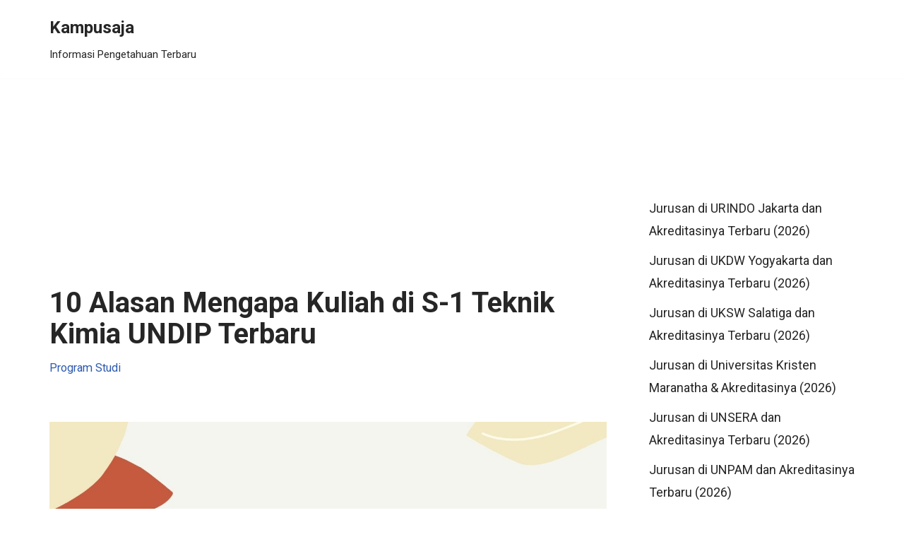

--- FILE ---
content_type: text/html; charset=UTF-8
request_url: https://kampusaja.com/teknik-kimia-undip/
body_size: 20945
content:
<!DOCTYPE html><html lang="en-US"><head> <script async src="https://pagead2.googlesyndication.com/pagead/js/adsbygoogle.js?client=ca-pub-5586048783023615" crossorigin="anonymous"></script><meta name="ahrefs-site-verification" content="4fefc283f6ca982d15888b6107cf8bc512f0a7cdf3b6c1b23343cec0134930ad"><meta charset="UTF-8"><meta name="viewport" content="width=device-width, initial-scale=1, minimum-scale=1"><link rel="profile" href="https://gmpg.org/xfn/11"><link rel="pingback" href="https://kampusaja.com/xmlrpc.php"><meta name='robots' content='index, follow, max-image-preview:large, max-snippet:-1, max-video-preview:-1' /><title>10 Alasan Mengapa Kuliah di S-1 Teknik Kimia UNDIP Terbaru - Kampusaja</title><meta name="description" content="Ingin tahu tentang alasan kuliah dan akreditasi S-1 Teknik Kimia UNDIP? Cek di sini untuk melihat informasi prodi Teknik Kimia terbaru ya." /><link rel="canonical" href="https://kampusaja.com/teknik-kimia-undip/" /><meta property="og:locale" content="en_US" /><meta property="og:type" content="article" /><meta property="og:title" content="10 Alasan Mengapa Kuliah di S-1 Teknik Kimia UNDIP Terbaru - Kampusaja" /><meta property="og:description" content="Ingin tahu tentang alasan kuliah dan akreditasi S-1 Teknik Kimia UNDIP? Cek di sini untuk melihat informasi prodi Teknik Kimia terbaru ya." /><meta property="og:url" content="https://kampusaja.com/teknik-kimia-undip/" /><meta property="og:site_name" content="Kampusaja" /><meta property="article:publisher" content="https://www.facebook.com/kampusajacom" /><meta property="article:published_time" content="2025-08-26T19:23:00+00:00" /><meta property="og:image" content="https://kampusaja.com/wp-content/uploads/2021/09/Teknik-Kimia-UNDIP.jpg" /><meta property="og:image:width" content="1280" /><meta property="og:image:height" content="960" /><meta property="og:image:type" content="image/jpeg" /><meta name="author" content="Amida" /><meta name="twitter:card" content="summary_large_image" /><meta name="twitter:creator" content="@kampusaja" /><meta name="twitter:site" content="@kampusaja" /><meta name="twitter:label1" content="Written by" /><meta name="twitter:data1" content="Amida" /><meta name="twitter:label2" content="Est. reading time" /><meta name="twitter:data2" content="8 minutes" /> <script type="application/ld+json" class="yoast-schema-graph">{"@context":"https://schema.org","@graph":[{"@type":"Article","@id":"https://kampusaja.com/teknik-kimia-undip/#article","isPartOf":{"@id":"https://kampusaja.com/teknik-kimia-undip/"},"author":{"name":"Amida","@id":"https://kampusaja.com/#/schema/person/143a559c93e501036d25c2e9214deee0"},"headline":"10 Alasan Mengapa Kuliah di S-1 Teknik Kimia UNDIP Terbaru","datePublished":"2025-08-26T19:23:00+00:00","mainEntityOfPage":{"@id":"https://kampusaja.com/teknik-kimia-undip/"},"wordCount":1523,"commentCount":0,"image":{"@id":"https://kampusaja.com/teknik-kimia-undip/#primaryimage"},"thumbnailUrl":"https://kampusaja.com/wp-content/uploads/2021/09/Teknik-Kimia-UNDIP.jpg","keywords":["Akreditasi Teknik Kimia UNDIP","Biaya Kuliah Teknik Kimia UNDIP","Daya Tampung Teknik Kimia UNDIP","Gelar Teknik Kimia UNDIP","Mata Kuliah Teknik Kimia UNDIP","Peminat Teknik Kimia UNDIP","Prospek Kerja Teknik Kimia UNDIP","Review Jurusan Teknik Kimia UNDIP","teknik kimia undip","UNDIP","universitas diponegoro"],"articleSection":["Program Studi"],"inLanguage":"en-US","potentialAction":[{"@type":"CommentAction","name":"Comment","target":["https://kampusaja.com/teknik-kimia-undip/#respond"]}]},{"@type":"WebPage","@id":"https://kampusaja.com/teknik-kimia-undip/","url":"https://kampusaja.com/teknik-kimia-undip/","name":"10 Alasan Mengapa Kuliah di S-1 Teknik Kimia UNDIP Terbaru - Kampusaja","isPartOf":{"@id":"https://kampusaja.com/#website"},"primaryImageOfPage":{"@id":"https://kampusaja.com/teknik-kimia-undip/#primaryimage"},"image":{"@id":"https://kampusaja.com/teknik-kimia-undip/#primaryimage"},"thumbnailUrl":"https://kampusaja.com/wp-content/uploads/2021/09/Teknik-Kimia-UNDIP.jpg","datePublished":"2025-08-26T19:23:00+00:00","author":{"@id":"https://kampusaja.com/#/schema/person/143a559c93e501036d25c2e9214deee0"},"description":"Ingin tahu tentang alasan kuliah dan akreditasi S-1 Teknik Kimia UNDIP? Cek di sini untuk melihat informasi prodi Teknik Kimia terbaru ya.","breadcrumb":{"@id":"https://kampusaja.com/teknik-kimia-undip/#breadcrumb"},"inLanguage":"en-US","potentialAction":[{"@type":"ReadAction","target":["https://kampusaja.com/teknik-kimia-undip/"]}]},{"@type":"ImageObject","inLanguage":"en-US","@id":"https://kampusaja.com/teknik-kimia-undip/#primaryimage","url":"https://kampusaja.com/wp-content/uploads/2021/09/Teknik-Kimia-UNDIP.jpg","contentUrl":"https://kampusaja.com/wp-content/uploads/2021/09/Teknik-Kimia-UNDIP.jpg","width":1280,"height":960,"caption":"Teknik Kimia UNDIP"},{"@type":"BreadcrumbList","@id":"https://kampusaja.com/teknik-kimia-undip/#breadcrumb","itemListElement":[{"@type":"ListItem","position":1,"name":"Home","item":"https://kampusaja.com/"},{"@type":"ListItem","position":2,"name":"Program Studi","item":"https://kampusaja.com/category/program-studi/"},{"@type":"ListItem","position":3,"name":"10 Alasan Mengapa Kuliah di S-1 Teknik Kimia UNDIP Terbaru"}]},{"@type":"WebSite","@id":"https://kampusaja.com/#website","url":"https://kampusaja.com/","name":"Kampusaja","description":"Informasi Pengetahuan Terbaru","potentialAction":[{"@type":"SearchAction","target":{"@type":"EntryPoint","urlTemplate":"https://kampusaja.com/?s={search_term_string}"},"query-input":{"@type":"PropertyValueSpecification","valueRequired":true,"valueName":"search_term_string"}}],"inLanguage":"en-US"},{"@type":"Person","@id":"https://kampusaja.com/#/schema/person/143a559c93e501036d25c2e9214deee0","name":"Amida","image":{"@type":"ImageObject","inLanguage":"en-US","@id":"https://kampusaja.com/#/schema/person/image/","url":"https://secure.gravatar.com/avatar/b5699d7cc7b1f2ed85994fc300ba82921cde8a7c53844fa076513f400b54a889?s=96&d=mm&r=g","contentUrl":"https://secure.gravatar.com/avatar/b5699d7cc7b1f2ed85994fc300ba82921cde8a7c53844fa076513f400b54a889?s=96&d=mm&r=g","caption":"Amida"},"url":"https://kampusaja.com/author/putri-amida/"}]}</script> <link rel="amphtml" href="https://kampusaja.com/teknik-kimia-undip/?amp" /><meta name="generator" content="AMP for WP 1.1.11"/><link rel='dns-prefetch' href='//fonts.googleapis.com' /><link rel="alternate" type="application/rss+xml" title="Kampusaja &raquo; Feed" href="https://kampusaja.com/feed/" /><link rel="alternate" type="application/rss+xml" title="Kampusaja &raquo; Comments Feed" href="https://kampusaja.com/comments/feed/" /><link rel="alternate" type="application/rss+xml" title="Kampusaja &raquo; 10 Alasan Mengapa Kuliah di S-1 Teknik Kimia UNDIP Terbaru Comments Feed" href="https://kampusaja.com/teknik-kimia-undip/feed/" /><link rel="alternate" title="oEmbed (JSON)" type="application/json+oembed" href="https://kampusaja.com/wp-json/oembed/1.0/embed?url=https%3A%2F%2Fkampusaja.com%2Fteknik-kimia-undip%2F" /><link rel="alternate" title="oEmbed (XML)" type="text/xml+oembed" href="https://kampusaja.com/wp-json/oembed/1.0/embed?url=https%3A%2F%2Fkampusaja.com%2Fteknik-kimia-undip%2F&#038;format=xml" /><style id='wp-img-auto-sizes-contain-inline-css' type='text/css'>img:is([sizes=auto i],[sizes^="auto," i]){contain-intrinsic-size:3000px 1500px}
/*# sourceURL=wp-img-auto-sizes-contain-inline-css */</style><link data-optimized="2" rel="stylesheet" href="https://kampusaja.com/wp-content/litespeed/css/75b304aca16fc679ea4e8e25ff2f57e9.css?ver=8feef" /><style id='wp-emoji-styles-inline-css' type='text/css'>img.wp-smiley, img.emoji {
		display: inline !important;
		border: none !important;
		box-shadow: none !important;
		height: 1em !important;
		width: 1em !important;
		margin: 0 0.07em !important;
		vertical-align: -0.1em !important;
		background: none !important;
		padding: 0 !important;
	}
/*# sourceURL=wp-emoji-styles-inline-css */</style><style id='wp-block-heading-inline-css' type='text/css'>h1:where(.wp-block-heading).has-background,h2:where(.wp-block-heading).has-background,h3:where(.wp-block-heading).has-background,h4:where(.wp-block-heading).has-background,h5:where(.wp-block-heading).has-background,h6:where(.wp-block-heading).has-background{padding:1.25em 2.375em}h1.has-text-align-left[style*=writing-mode]:where([style*=vertical-lr]),h1.has-text-align-right[style*=writing-mode]:where([style*=vertical-rl]),h2.has-text-align-left[style*=writing-mode]:where([style*=vertical-lr]),h2.has-text-align-right[style*=writing-mode]:where([style*=vertical-rl]),h3.has-text-align-left[style*=writing-mode]:where([style*=vertical-lr]),h3.has-text-align-right[style*=writing-mode]:where([style*=vertical-rl]),h4.has-text-align-left[style*=writing-mode]:where([style*=vertical-lr]),h4.has-text-align-right[style*=writing-mode]:where([style*=vertical-rl]),h5.has-text-align-left[style*=writing-mode]:where([style*=vertical-lr]),h5.has-text-align-right[style*=writing-mode]:where([style*=vertical-rl]),h6.has-text-align-left[style*=writing-mode]:where([style*=vertical-lr]),h6.has-text-align-right[style*=writing-mode]:where([style*=vertical-rl]){rotate:180deg}
/*# sourceURL=https://kampusaja.com/wp-includes/blocks/heading/style.min.css */</style><style id='wp-block-latest-posts-inline-css' type='text/css'>.wp-block-latest-posts{box-sizing:border-box}.wp-block-latest-posts.alignleft{margin-right:2em}.wp-block-latest-posts.alignright{margin-left:2em}.wp-block-latest-posts.wp-block-latest-posts__list{list-style:none}.wp-block-latest-posts.wp-block-latest-posts__list li{clear:both;overflow-wrap:break-word}.wp-block-latest-posts.is-grid{display:flex;flex-wrap:wrap}.wp-block-latest-posts.is-grid li{margin:0 1.25em 1.25em 0;width:100%}@media (min-width:600px){.wp-block-latest-posts.columns-2 li{width:calc(50% - .625em)}.wp-block-latest-posts.columns-2 li:nth-child(2n){margin-right:0}.wp-block-latest-posts.columns-3 li{width:calc(33.33333% - .83333em)}.wp-block-latest-posts.columns-3 li:nth-child(3n){margin-right:0}.wp-block-latest-posts.columns-4 li{width:calc(25% - .9375em)}.wp-block-latest-posts.columns-4 li:nth-child(4n){margin-right:0}.wp-block-latest-posts.columns-5 li{width:calc(20% - 1em)}.wp-block-latest-posts.columns-5 li:nth-child(5n){margin-right:0}.wp-block-latest-posts.columns-6 li{width:calc(16.66667% - 1.04167em)}.wp-block-latest-posts.columns-6 li:nth-child(6n){margin-right:0}}:root :where(.wp-block-latest-posts.is-grid){padding:0}:root :where(.wp-block-latest-posts.wp-block-latest-posts__list){padding-left:0}.wp-block-latest-posts__post-author,.wp-block-latest-posts__post-date{display:block;font-size:.8125em}.wp-block-latest-posts__post-excerpt,.wp-block-latest-posts__post-full-content{margin-bottom:1em;margin-top:.5em}.wp-block-latest-posts__featured-image a{display:inline-block}.wp-block-latest-posts__featured-image img{height:auto;max-width:100%;width:auto}.wp-block-latest-posts__featured-image.alignleft{float:left;margin-right:1em}.wp-block-latest-posts__featured-image.alignright{float:right;margin-left:1em}.wp-block-latest-posts__featured-image.aligncenter{margin-bottom:1em;text-align:center}
/*# sourceURL=https://kampusaja.com/wp-includes/blocks/latest-posts/style.min.css */</style><style id='wp-block-list-inline-css' type='text/css'>ol,ul{box-sizing:border-box}:root :where(.wp-block-list.has-background){padding:1.25em 2.375em}
/*# sourceURL=https://kampusaja.com/wp-includes/blocks/list/style.min.css */</style><style id='wp-block-paragraph-inline-css' type='text/css'>.is-small-text{font-size:.875em}.is-regular-text{font-size:1em}.is-large-text{font-size:2.25em}.is-larger-text{font-size:3em}.has-drop-cap:not(:focus):first-letter{float:left;font-size:8.4em;font-style:normal;font-weight:100;line-height:.68;margin:.05em .1em 0 0;text-transform:uppercase}body.rtl .has-drop-cap:not(:focus):first-letter{float:none;margin-left:.1em}p.has-drop-cap.has-background{overflow:hidden}:root :where(p.has-background){padding:1.25em 2.375em}:where(p.has-text-color:not(.has-link-color)) a{color:inherit}p.has-text-align-left[style*="writing-mode:vertical-lr"],p.has-text-align-right[style*="writing-mode:vertical-rl"]{rotate:180deg}
/*# sourceURL=https://kampusaja.com/wp-includes/blocks/paragraph/style.min.css */</style><style id='global-styles-inline-css' type='text/css'>:root{--wp--preset--aspect-ratio--square: 1;--wp--preset--aspect-ratio--4-3: 4/3;--wp--preset--aspect-ratio--3-4: 3/4;--wp--preset--aspect-ratio--3-2: 3/2;--wp--preset--aspect-ratio--2-3: 2/3;--wp--preset--aspect-ratio--16-9: 16/9;--wp--preset--aspect-ratio--9-16: 9/16;--wp--preset--color--black: #000000;--wp--preset--color--cyan-bluish-gray: #abb8c3;--wp--preset--color--white: #ffffff;--wp--preset--color--pale-pink: #f78da7;--wp--preset--color--vivid-red: #cf2e2e;--wp--preset--color--luminous-vivid-orange: #ff6900;--wp--preset--color--luminous-vivid-amber: #fcb900;--wp--preset--color--light-green-cyan: #7bdcb5;--wp--preset--color--vivid-green-cyan: #00d084;--wp--preset--color--pale-cyan-blue: #8ed1fc;--wp--preset--color--vivid-cyan-blue: #0693e3;--wp--preset--color--vivid-purple: #9b51e0;--wp--preset--color--neve-link-color: var(--nv-primary-accent);--wp--preset--color--neve-link-hover-color: var(--nv-secondary-accent);--wp--preset--color--nv-site-bg: var(--nv-site-bg);--wp--preset--color--nv-light-bg: var(--nv-light-bg);--wp--preset--color--nv-dark-bg: var(--nv-dark-bg);--wp--preset--color--neve-text-color: var(--nv-text-color);--wp--preset--color--nv-text-dark-bg: var(--nv-text-dark-bg);--wp--preset--color--nv-c-1: var(--nv-c-1);--wp--preset--color--nv-c-2: var(--nv-c-2);--wp--preset--gradient--vivid-cyan-blue-to-vivid-purple: linear-gradient(135deg,rgb(6,147,227) 0%,rgb(155,81,224) 100%);--wp--preset--gradient--light-green-cyan-to-vivid-green-cyan: linear-gradient(135deg,rgb(122,220,180) 0%,rgb(0,208,130) 100%);--wp--preset--gradient--luminous-vivid-amber-to-luminous-vivid-orange: linear-gradient(135deg,rgb(252,185,0) 0%,rgb(255,105,0) 100%);--wp--preset--gradient--luminous-vivid-orange-to-vivid-red: linear-gradient(135deg,rgb(255,105,0) 0%,rgb(207,46,46) 100%);--wp--preset--gradient--very-light-gray-to-cyan-bluish-gray: linear-gradient(135deg,rgb(238,238,238) 0%,rgb(169,184,195) 100%);--wp--preset--gradient--cool-to-warm-spectrum: linear-gradient(135deg,rgb(74,234,220) 0%,rgb(151,120,209) 20%,rgb(207,42,186) 40%,rgb(238,44,130) 60%,rgb(251,105,98) 80%,rgb(254,248,76) 100%);--wp--preset--gradient--blush-light-purple: linear-gradient(135deg,rgb(255,206,236) 0%,rgb(152,150,240) 100%);--wp--preset--gradient--blush-bordeaux: linear-gradient(135deg,rgb(254,205,165) 0%,rgb(254,45,45) 50%,rgb(107,0,62) 100%);--wp--preset--gradient--luminous-dusk: linear-gradient(135deg,rgb(255,203,112) 0%,rgb(199,81,192) 50%,rgb(65,88,208) 100%);--wp--preset--gradient--pale-ocean: linear-gradient(135deg,rgb(255,245,203) 0%,rgb(182,227,212) 50%,rgb(51,167,181) 100%);--wp--preset--gradient--electric-grass: linear-gradient(135deg,rgb(202,248,128) 0%,rgb(113,206,126) 100%);--wp--preset--gradient--midnight: linear-gradient(135deg,rgb(2,3,129) 0%,rgb(40,116,252) 100%);--wp--preset--font-size--small: 13px;--wp--preset--font-size--medium: 20px;--wp--preset--font-size--large: 36px;--wp--preset--font-size--x-large: 42px;--wp--preset--spacing--20: 0.44rem;--wp--preset--spacing--30: 0.67rem;--wp--preset--spacing--40: 1rem;--wp--preset--spacing--50: 1.5rem;--wp--preset--spacing--60: 2.25rem;--wp--preset--spacing--70: 3.38rem;--wp--preset--spacing--80: 5.06rem;--wp--preset--shadow--natural: 6px 6px 9px rgba(0, 0, 0, 0.2);--wp--preset--shadow--deep: 12px 12px 50px rgba(0, 0, 0, 0.4);--wp--preset--shadow--sharp: 6px 6px 0px rgba(0, 0, 0, 0.2);--wp--preset--shadow--outlined: 6px 6px 0px -3px rgb(255, 255, 255), 6px 6px rgb(0, 0, 0);--wp--preset--shadow--crisp: 6px 6px 0px rgb(0, 0, 0);}:where(.is-layout-flex){gap: 0.5em;}:where(.is-layout-grid){gap: 0.5em;}body .is-layout-flex{display: flex;}.is-layout-flex{flex-wrap: wrap;align-items: center;}.is-layout-flex > :is(*, div){margin: 0;}body .is-layout-grid{display: grid;}.is-layout-grid > :is(*, div){margin: 0;}:where(.wp-block-columns.is-layout-flex){gap: 2em;}:where(.wp-block-columns.is-layout-grid){gap: 2em;}:where(.wp-block-post-template.is-layout-flex){gap: 1.25em;}:where(.wp-block-post-template.is-layout-grid){gap: 1.25em;}.has-black-color{color: var(--wp--preset--color--black) !important;}.has-cyan-bluish-gray-color{color: var(--wp--preset--color--cyan-bluish-gray) !important;}.has-white-color{color: var(--wp--preset--color--white) !important;}.has-pale-pink-color{color: var(--wp--preset--color--pale-pink) !important;}.has-vivid-red-color{color: var(--wp--preset--color--vivid-red) !important;}.has-luminous-vivid-orange-color{color: var(--wp--preset--color--luminous-vivid-orange) !important;}.has-luminous-vivid-amber-color{color: var(--wp--preset--color--luminous-vivid-amber) !important;}.has-light-green-cyan-color{color: var(--wp--preset--color--light-green-cyan) !important;}.has-vivid-green-cyan-color{color: var(--wp--preset--color--vivid-green-cyan) !important;}.has-pale-cyan-blue-color{color: var(--wp--preset--color--pale-cyan-blue) !important;}.has-vivid-cyan-blue-color{color: var(--wp--preset--color--vivid-cyan-blue) !important;}.has-vivid-purple-color{color: var(--wp--preset--color--vivid-purple) !important;}.has-black-background-color{background-color: var(--wp--preset--color--black) !important;}.has-cyan-bluish-gray-background-color{background-color: var(--wp--preset--color--cyan-bluish-gray) !important;}.has-white-background-color{background-color: var(--wp--preset--color--white) !important;}.has-pale-pink-background-color{background-color: var(--wp--preset--color--pale-pink) !important;}.has-vivid-red-background-color{background-color: var(--wp--preset--color--vivid-red) !important;}.has-luminous-vivid-orange-background-color{background-color: var(--wp--preset--color--luminous-vivid-orange) !important;}.has-luminous-vivid-amber-background-color{background-color: var(--wp--preset--color--luminous-vivid-amber) !important;}.has-light-green-cyan-background-color{background-color: var(--wp--preset--color--light-green-cyan) !important;}.has-vivid-green-cyan-background-color{background-color: var(--wp--preset--color--vivid-green-cyan) !important;}.has-pale-cyan-blue-background-color{background-color: var(--wp--preset--color--pale-cyan-blue) !important;}.has-vivid-cyan-blue-background-color{background-color: var(--wp--preset--color--vivid-cyan-blue) !important;}.has-vivid-purple-background-color{background-color: var(--wp--preset--color--vivid-purple) !important;}.has-black-border-color{border-color: var(--wp--preset--color--black) !important;}.has-cyan-bluish-gray-border-color{border-color: var(--wp--preset--color--cyan-bluish-gray) !important;}.has-white-border-color{border-color: var(--wp--preset--color--white) !important;}.has-pale-pink-border-color{border-color: var(--wp--preset--color--pale-pink) !important;}.has-vivid-red-border-color{border-color: var(--wp--preset--color--vivid-red) !important;}.has-luminous-vivid-orange-border-color{border-color: var(--wp--preset--color--luminous-vivid-orange) !important;}.has-luminous-vivid-amber-border-color{border-color: var(--wp--preset--color--luminous-vivid-amber) !important;}.has-light-green-cyan-border-color{border-color: var(--wp--preset--color--light-green-cyan) !important;}.has-vivid-green-cyan-border-color{border-color: var(--wp--preset--color--vivid-green-cyan) !important;}.has-pale-cyan-blue-border-color{border-color: var(--wp--preset--color--pale-cyan-blue) !important;}.has-vivid-cyan-blue-border-color{border-color: var(--wp--preset--color--vivid-cyan-blue) !important;}.has-vivid-purple-border-color{border-color: var(--wp--preset--color--vivid-purple) !important;}.has-vivid-cyan-blue-to-vivid-purple-gradient-background{background: var(--wp--preset--gradient--vivid-cyan-blue-to-vivid-purple) !important;}.has-light-green-cyan-to-vivid-green-cyan-gradient-background{background: var(--wp--preset--gradient--light-green-cyan-to-vivid-green-cyan) !important;}.has-luminous-vivid-amber-to-luminous-vivid-orange-gradient-background{background: var(--wp--preset--gradient--luminous-vivid-amber-to-luminous-vivid-orange) !important;}.has-luminous-vivid-orange-to-vivid-red-gradient-background{background: var(--wp--preset--gradient--luminous-vivid-orange-to-vivid-red) !important;}.has-very-light-gray-to-cyan-bluish-gray-gradient-background{background: var(--wp--preset--gradient--very-light-gray-to-cyan-bluish-gray) !important;}.has-cool-to-warm-spectrum-gradient-background{background: var(--wp--preset--gradient--cool-to-warm-spectrum) !important;}.has-blush-light-purple-gradient-background{background: var(--wp--preset--gradient--blush-light-purple) !important;}.has-blush-bordeaux-gradient-background{background: var(--wp--preset--gradient--blush-bordeaux) !important;}.has-luminous-dusk-gradient-background{background: var(--wp--preset--gradient--luminous-dusk) !important;}.has-pale-ocean-gradient-background{background: var(--wp--preset--gradient--pale-ocean) !important;}.has-electric-grass-gradient-background{background: var(--wp--preset--gradient--electric-grass) !important;}.has-midnight-gradient-background{background: var(--wp--preset--gradient--midnight) !important;}.has-small-font-size{font-size: var(--wp--preset--font-size--small) !important;}.has-medium-font-size{font-size: var(--wp--preset--font-size--medium) !important;}.has-large-font-size{font-size: var(--wp--preset--font-size--large) !important;}.has-x-large-font-size{font-size: var(--wp--preset--font-size--x-large) !important;}
/*# sourceURL=global-styles-inline-css */</style><style id='classic-theme-styles-inline-css' type='text/css'>/*! This file is auto-generated */
.wp-block-button__link{color:#fff;background-color:#32373c;border-radius:9999px;box-shadow:none;text-decoration:none;padding:calc(.667em + 2px) calc(1.333em + 2px);font-size:1.125em}.wp-block-file__button{background:#32373c;color:#fff;text-decoration:none}
/*# sourceURL=/wp-includes/css/classic-themes.min.css */</style><style id='neve-style-inline-css' type='text/css'>.nv-meta-list li.meta:not(:last-child):after { content:"/" }
 :root{ --container: 748px;--postWidth:100%; --primaryBtnBg: var(--nv-primary-accent); --primaryBtnHoverBg: var(--nv-primary-accent); --primaryBtnColor: #ffffff; --secondaryBtnColor: var(--nv-primary-accent); --primaryBtnHoverColor: #ffffff; --secondaryBtnHoverColor: var(--nv-primary-accent);--primaryBtnBorderRadius:3px;--secondaryBtnBorderRadius:3px;--secondaryBtnBorderWidth:3px;--btnPadding:13px 15px;--primaryBtnPadding:13px 15px;--secondaryBtnPadding:10px 12px; --bodyFontFamily: Roboto; --bodyFontSize: 15px; --bodyLineHeight: 1.6em; --bodyLetterSpacing: 0px; --bodyFontWeight: 400; --bodyTextTransform: none; --h1FontSize: 36px; --h1FontWeight: 700; --h1LineHeight: 1.2; --h1LetterSpacing: 0px; --h1TextTransform: none; --h2FontSize: 28px; --h2FontWeight: 700; --h2LineHeight: 1.3; --h2LetterSpacing: 0px; --h2TextTransform: none; --h3FontSize: 24px; --h3FontWeight: 700; --h3LineHeight: 1.4; --h3LetterSpacing: 0px; --h3TextTransform: none; --h4FontSize: 20px; --h4FontWeight: 700; --h4LineHeight: 1.6; --h4LetterSpacing: 0px; --h4TextTransform: none; --h5FontSize: 16px; --h5FontWeight: 700; --h5LineHeight: 1.6; --h5LetterSpacing: 0px; --h5TextTransform: none; --h6FontSize: 14px; --h6FontWeight: 700; --h6LineHeight: 1.6; --h6LetterSpacing: 0px; --h6TextTransform: none;--formFieldBorderWidth:2px;--formFieldBorderRadius:3px; --formFieldBgColor: var(--nv-site-bg); --formFieldBorderColor: #dddddd; --formFieldColor: var(--nv-text-color);--formFieldPadding:10px 12px; } .has-neve-button-color-color{ color: var(--nv-primary-accent)!important; } .has-neve-button-color-background-color{ background-color: var(--nv-primary-accent)!important; } .single-post-container .alignfull > [class*="__inner-container"], .single-post-container .alignwide > [class*="__inner-container"]{ max-width:718px } .nv-meta-list{ --avatarSize: 20px; } .single .nv-meta-list{ --avatarSize: 20px; } .nv-post-cover{ --height: 400px;--padding:40px 15px; --vAlign: center; } .nv-is-boxed.nv-title-meta-wrap{ --padding:40px 15px; --bgColor: var(--nv-dark-bg); } .nv-overlay{ --opacity: 50; } .nv-is-boxed.nv-comments-wrap{ --padding:20px; } .nv-is-boxed.comment-respond{ --padding:20px; } .header-top{ --rowBColor: var(--nv-light-bg); --color: var(--nv-text-color); --bgColor: var(--nv-site-bg); } .header-main{ --rowBColor: var(--nv-light-bg); --color: var(--nv-text-color); --bgColor: var(--nv-site-bg); } .header-bottom{ --rowBColor: var(--nv-light-bg); --color: var(--nv-text-color); --bgColor: var(--nv-site-bg); } .header-menu-sidebar-bg{ --justify: flex-start; --textAlign: left;--flexG: 1; --rowBColor: var(--nv-light-bg); --color: var(--nv-text-color); --bgColor: var(--nv-site-bg); } .header-menu-sidebar{ width: 360px; } .builder-item--logo{ --maxWidth: 120px;--padding:10px 0;--margin:0; --textAlign: left;--justify: flex-start; } .builder-item--nav-icon,.header-menu-sidebar .close-sidebar-panel .navbar-toggle{ --borderRadius:0; } .builder-item--nav-icon{ --padding:10px 15px;--margin:0; } .builder-item--primary-menu{ --hoverColor: var(--nv-secondary-accent); --activeColor: var(--nv-primary-accent); --spacing: 20px; --height: 25px;--padding:0;--margin:0; --fontSize: 1em; --lineHeight: 1.6; --letterSpacing: 0px; --fontWeight: 500; --textTransform: none; --iconSize: 1em; } .hfg-is-group.has-primary-menu .inherit-ff{ --inheritedFW: 500; } .footer-top-inner .row{ grid-template-columns:1fr 1fr 1fr; --vAlign: flex-start; } .footer-top{ --rowBColor: var(--nv-light-bg); --color: var(--nv-text-color); --bgColor: var(--nv-site-bg); } .footer-main-inner .row{ grid-template-columns:1fr 1fr 1fr; --vAlign: flex-start; } .footer-main{ --rowBColor: var(--nv-light-bg); --color: var(--nv-text-color); --bgColor: var(--nv-site-bg); } .footer-bottom-inner .row{ grid-template-columns:1fr 1fr 2fr; --vAlign: flex-start; } .footer-bottom{ --rowBColor: var(--nv-light-bg); --color: var(--nv-text-dark-bg); --bgColor: var(--nv-dark-bg); } .builder-item--footer-menu{ --hoverColor: var(--nv-primary-accent); --spacing: 20px; --height: 25px;--padding:0;--margin:0; --fontSize: 1em; --lineHeight: 1.6; --letterSpacing: 0px; --fontWeight: 500; --textTransform: none; --iconSize: 1em; --textAlign: left;--justify: flex-start; } .builder-item--footer_copyright{ --padding:0;--margin:0; --fontSize: 1em; --lineHeight: 1.6; --letterSpacing: 0px; --fontWeight: 500; --textTransform: none; --iconSize: 1em; --textAlign: left;--justify: flex-start; } @media(min-width: 576px){ :root{ --container: 992px;--postWidth:100%;--btnPadding:13px 15px;--primaryBtnPadding:13px 15px;--secondaryBtnPadding:10px 12px; --bodyFontSize: 16px; --bodyLineHeight: 1.6em; --bodyLetterSpacing: 0px; --h1FontSize: 38px; --h1LineHeight: 1.2; --h1LetterSpacing: 0px; --h2FontSize: 30px; --h2LineHeight: 1.2; --h2LetterSpacing: 0px; --h3FontSize: 26px; --h3LineHeight: 1.4; --h3LetterSpacing: 0px; --h4FontSize: 22px; --h4LineHeight: 1.5; --h4LetterSpacing: 0px; --h5FontSize: 18px; --h5LineHeight: 1.6; --h5LetterSpacing: 0px; --h6FontSize: 14px; --h6LineHeight: 1.6; --h6LetterSpacing: 0px; } .single-post-container .alignfull > [class*="__inner-container"], .single-post-container .alignwide > [class*="__inner-container"]{ max-width:962px } .nv-meta-list{ --avatarSize: 20px; } .single .nv-meta-list{ --avatarSize: 20px; } .nv-post-cover{ --height: 400px;--padding:60px 30px; --vAlign: center; } .nv-is-boxed.nv-title-meta-wrap{ --padding:60px 30px; } .nv-is-boxed.nv-comments-wrap{ --padding:30px; } .nv-is-boxed.comment-respond{ --padding:30px; } .header-menu-sidebar-bg{ --justify: flex-start; --textAlign: left;--flexG: 1; } .header-menu-sidebar{ width: 360px; } .builder-item--logo{ --maxWidth: 120px;--padding:10px 0;--margin:0; --textAlign: left;--justify: flex-start; } .builder-item--nav-icon{ --padding:10px 15px;--margin:0; } .builder-item--primary-menu{ --spacing: 20px; --height: 25px;--padding:0;--margin:0; --fontSize: 1em; --lineHeight: 1.6; --letterSpacing: 0px; --iconSize: 1em; } .builder-item--footer-menu{ --spacing: 20px; --height: 25px;--padding:0;--margin:0; --fontSize: 1em; --lineHeight: 1.6; --letterSpacing: 0px; --iconSize: 1em; --textAlign: left;--justify: flex-start; } .builder-item--footer_copyright{ --padding:0;--margin:0; --fontSize: 1em; --lineHeight: 1.6; --letterSpacing: 0px; --iconSize: 1em; --textAlign: left;--justify: flex-start; } }@media(min-width: 960px){ :root{ --container: 1170px;--postWidth:100%;--btnPadding:13px 15px;--primaryBtnPadding:13px 15px;--secondaryBtnPadding:10px 12px; --bodyFontSize: 18px; --bodyLineHeight: 1.8em; --bodyLetterSpacing: 0px; --h1FontSize: 40px; --h1LineHeight: 1.1; --h1LetterSpacing: 0px; --h2FontSize: 32px; --h2LineHeight: 1.2; --h2LetterSpacing: 0px; --h3FontSize: 28px; --h3LineHeight: 1.4; --h3LetterSpacing: 0px; --h4FontSize: 24px; --h4LineHeight: 1.5; --h4LetterSpacing: 0px; --h5FontSize: 20px; --h5LineHeight: 1.6; --h5LetterSpacing: 0px; --h6FontSize: 16px; --h6LineHeight: 1.6; --h6LetterSpacing: 0px; } body:not(.single):not(.archive):not(.blog):not(.search) .neve-main > .container .col, body.post-type-archive-course .neve-main > .container .col, body.post-type-archive-llms_membership .neve-main > .container .col{ max-width: 70%; } body:not(.single):not(.archive):not(.blog):not(.search) .nv-sidebar-wrap, body.post-type-archive-course .nv-sidebar-wrap, body.post-type-archive-llms_membership .nv-sidebar-wrap{ max-width: 30%; } .neve-main > .archive-container .nv-index-posts.col{ max-width: 100%; } .neve-main > .archive-container .nv-sidebar-wrap{ max-width: 0%; } .neve-main > .single-post-container .nv-single-post-wrap.col{ max-width: 70%; } .single-post-container .alignfull > [class*="__inner-container"], .single-post-container .alignwide > [class*="__inner-container"]{ max-width:789px } .container-fluid.single-post-container .alignfull > [class*="__inner-container"], .container-fluid.single-post-container .alignwide > [class*="__inner-container"]{ max-width:calc(70% + 15px) } .neve-main > .single-post-container .nv-sidebar-wrap{ max-width: 30%; } .nv-meta-list{ --avatarSize: 20px; } .single .nv-meta-list{ --avatarSize: 20px; } .nv-post-cover{ --height: 400px;--padding:60px 40px; --vAlign: center; } .nv-is-boxed.nv-title-meta-wrap{ --padding:60px 40px; } .nv-is-boxed.nv-comments-wrap{ --padding:40px; } .nv-is-boxed.comment-respond{ --padding:40px; } .header-menu-sidebar-bg{ --justify: flex-start; --textAlign: left;--flexG: 1; } .header-menu-sidebar{ width: 360px; } .builder-item--logo{ --maxWidth: 120px;--padding:10px 0;--margin:0; --textAlign: left;--justify: flex-start; } .builder-item--nav-icon{ --padding:10px 15px;--margin:0; } .builder-item--primary-menu{ --spacing: 20px; --height: 25px;--padding:0;--margin:0; --fontSize: 1em; --lineHeight: 1.6; --letterSpacing: 0px; --iconSize: 1em; } .builder-item--footer-menu{ --spacing: 20px; --height: 25px;--padding:0;--margin:0; --fontSize: 1em; --lineHeight: 1.6; --letterSpacing: 0px; --iconSize: 1em; --textAlign: left;--justify: flex-start; } .builder-item--footer_copyright{ --padding:0;--margin:0; --fontSize: 1em; --lineHeight: 1.6; --letterSpacing: 0px; --iconSize: 1em; --textAlign: left;--justify: flex-start; } }:root{--nv-primary-accent:#2f5aae;--nv-secondary-accent:#2f5aae;--nv-site-bg:#ffffff;--nv-light-bg:#f4f5f7;--nv-dark-bg:#121212;--nv-text-color:#272626;--nv-text-dark-bg:#ffffff;--nv-c-1:#9463ae;--nv-c-2:#be574b;--nv-fallback-ff:Arial, Helvetica, sans-serif;}
/*# sourceURL=neve-style-inline-css */</style><link rel='stylesheet' id='neve-google-font-roboto-css' href='//fonts.googleapis.com/css?family=Roboto%3A400%2C700%2C500&#038;display=swap&#038;ver=3.0.10' type='text/css' media='all' /><link rel="https://api.w.org/" href="https://kampusaja.com/wp-json/" /><link rel="alternate" title="JSON" type="application/json" href="https://kampusaja.com/wp-json/wp/v2/posts/7363" /><link rel="EditURI" type="application/rsd+xml" title="RSD" href="https://kampusaja.com/xmlrpc.php?rsd" /><meta name="generator" content="WordPress 6.9" /><link rel='shortlink' href='https://kampusaja.com/?p=7363' /><link rel="icon" href="https://kampusaja.com/wp-content/uploads/2019/10/buku.png" sizes="32x32" /><link rel="icon" href="https://kampusaja.com/wp-content/uploads/2019/10/buku.png" sizes="192x192" /><link rel="apple-touch-icon" href="https://kampusaja.com/wp-content/uploads/2019/10/buku.png" /><meta name="msapplication-TileImage" content="https://kampusaja.com/wp-content/uploads/2019/10/buku.png" /> <script async src="https://www.googletagmanager.com/gtag/js?id=G-JPQSRENTEB"></script><script>window.dataLayer = window.dataLayer || [];function gtag(){dataLayer.push(arguments);}gtag('js', new Date());gtag('config', 'G-JPQSRENTEB');</script> </head><body  class="wp-singular post-template-default single single-post postid-7363 single-format-standard wp-theme-neve  nv-blog-default nv-sidebar-right menu_sidebar_slide_left" id="neve_body"  ><div class="wrapper"><header class="header" role="banner" next-page-hide>
<a class="neve-skip-link show-on-focus" href="#content" >
Skip to content		</a><div id="header-grid"  class="hfg_header site-header"><nav class="header--row header-main hide-on-mobile hide-on-tablet layout-full-contained nv-navbar header--row"
data-row-id="main" data-show-on="desktop"><div
class="header--row-inner header-main-inner"><div class="container"><div
class="row row--wrapper"
data-section="hfg_header_layout_main" ><div class="hfg-slot left"><div class="builder-item desktop-left"><div class="item--inner builder-item--logo"
data-section="title_tagline"
data-item-id="logo"><div class="site-logo">
<a class="brand" href="https://kampusaja.com/" title="Kampusaja"
aria-label="Kampusaja"><div class="nv-title-tagline-wrap"><p class="site-title">Kampusaja</p><small>Informasi Pengetahuan Terbaru</small></div></a></div></div></div></div><div class="hfg-slot right"><div class="builder-item has-nav"><div class="item--inner builder-item--primary-menu has_menu"
data-section="header_menu_primary"
data-item-id="primary-menu"><div class="nv-nav-wrap"><div role="navigation" class="style-plain nav-menu-primary"
aria-label="Primary Menu"></div></div></div></div></div></div></div></div></nav><nav class="header--row header-main hide-on-desktop layout-full-contained nv-navbar header--row"
data-row-id="main" data-show-on="mobile"><div
class="header--row-inner header-main-inner"><div class="container"><div
class="row row--wrapper"
data-section="hfg_header_layout_main" ><div class="hfg-slot left"><div class="builder-item tablet-left mobile-left"><div class="item--inner builder-item--logo"
data-section="title_tagline"
data-item-id="logo"><div class="site-logo">
<a class="brand" href="https://kampusaja.com/" title="Kampusaja"
aria-label="Kampusaja"><div class="nv-title-tagline-wrap"><p class="site-title">Kampusaja</p><small>Informasi Pengetahuan Terbaru</small></div></a></div></div></div></div><div class="hfg-slot right"><div class="builder-item tablet-left mobile-left"><div class="item--inner builder-item--nav-icon"
data-section="header_menu_icon"
data-item-id="nav-icon"><div class="menu-mobile-toggle item-button navbar-toggle-wrapper">
<button type="button" class="navbar-toggle"
aria-label="
Navigation Menu			">
<span class="bars">
<span class="icon-bar"></span>
<span class="icon-bar"></span>
<span class="icon-bar"></span>
</span>
<span class="screen-reader-text">Navigation Menu</span>
</button></div></div></div></div></div></div></div></nav><div id="header-menu-sidebar" class="header-menu-sidebar menu-sidebar-panel slide_left" data-row-id="sidebar"><div id="header-menu-sidebar-bg" class="header-menu-sidebar-bg"><div class="close-sidebar-panel navbar-toggle-wrapper">
<button type="button" class="navbar-toggle active" 					aria-label="
Navigation Menu				">
<span class="bars">
<span class="icon-bar"></span>
<span class="icon-bar"></span>
<span class="icon-bar"></span>
</span>
<span class="screen-reader-text">
Navigation Menu					</span>
</button></div><div id="header-menu-sidebar-inner" class="header-menu-sidebar-inner "><div class="builder-item has-nav"><div class="item--inner builder-item--primary-menu has_menu"
data-section="header_menu_primary"
data-item-id="primary-menu"><div class="nv-nav-wrap"><div role="navigation" class="style-plain nav-menu-primary"
aria-label="Primary Menu"></div></div></div></div></div></div></div><div class="header-menu-sidebar-overlay"></div></div></header><main id="content" class="neve-main" role="main"><div class="container single-post-container"><div class="row"><article id="post-7363"
class="nv-single-post-wrap col post-7363 post type-post status-publish format-standard has-post-thumbnail hentry category-program-studi tag-akreditasi-teknik-kimia-undip tag-biaya-kuliah-teknik-kimia-undip tag-daya-tampung-teknik-kimia-undip tag-gelar-teknik-kimia-undip tag-mata-kuliah-teknik-kimia-undip tag-peminat-teknik-kimia-undip tag-prospek-kerja-teknik-kimia-undip tag-review-jurusan-teknik-kimia-undip tag-teknik-kimia-undip tag-undip tag-universitas-diponegoro"><div class='code-block code-block-8' style='margin: 8px 0; clear: both;'> <script async src="https://pagead2.googlesyndication.com/pagead/js/adsbygoogle.js"></script> <ins class="adsbygoogle" style="display:block" data-ad-client="ca-pub-5586048783023615" data-ad-slot="6126226485" data-ad-format="rectangle" data-full-width-responsive="true"></ins> <script>(adsbygoogle = window.adsbygoogle || []).push({});</script></div><div class="entry-header"><div class="nv-title-meta-wrap  mobile-left tablet-left desktop-left"><h1 class="title entry-title">10 Alasan Mengapa Kuliah di S-1 Teknik Kimia UNDIP Terbaru</h1><ul class="nv-meta-list"><li class="meta category"><a href="https://kampusaja.com/category/program-studi/" rel="category tag">Program Studi</a></li></ul></div></div><div class="nv-thumb-wrap"><img width="827" height="620" src="https://kampusaja.com/wp-content/uploads/2021/09/Teknik-Kimia-UNDIP.jpg" class="skip-lazy wp-post-image" alt="Teknik Kimia UNDIP" decoding="async" fetchpriority="high" srcset="https://kampusaja.com/wp-content/uploads/2021/09/Teknik-Kimia-UNDIP.jpg 1280w, https://kampusaja.com/wp-content/uploads/2021/09/Teknik-Kimia-UNDIP-300x225.jpg 300w, https://kampusaja.com/wp-content/uploads/2021/09/Teknik-Kimia-UNDIP-200x150.jpg 200w, https://kampusaja.com/wp-content/uploads/2021/09/Teknik-Kimia-UNDIP-768x576.jpg 768w, https://kampusaja.com/wp-content/uploads/2021/09/Teknik-Kimia-UNDIP-480x360.jpg 480w" sizes="(max-width: 827px) 100vw, 827px" /></div><div class="nv-content-wrap entry-content"><p>Hai, kamu ingin melanjutkan kegiatan kuliah di program studi dan akreditasi S-1 Teknik Kimia UNDIP Semarang?</p><div class='code-block code-block-1' style='margin: 8px 0; clear: both;'> <script async src="https://pagead2.googlesyndication.com/pagead/js/adsbygoogle.js"></script><ins class="adsbygoogle" style="display:block" data-ad-client="ca-pub-5586048783023615" data-ad-slot="1556426086" data-ad-format="horizontal" data-full-width-responsive="true"></ins><script>(adsbygoogle = window.adsbygoogle || []).push({});</script></div><p>Pada artikel kali ini saya akan membahas tentang program studi teknik kimia dari Fakultas Teknik Universitas Diponegoro.</p><p>Siapa di antara kalian yang tidak ingin kuliah di kampus <a href="https://undip.ac.id/">UNDIP</a> ini?</p><p>Pasti mau dong…</p><p>Bagi kamu yang suka dengan penerapan dari ilmu kimia yang sudah kamu pelajari sejak sekolah menengah maka bisa melanjutkan kuliah di sini.</p><div class='code-block code-block-2' style='margin: 8px auto; text-align: center; display: block; clear: both;'> <script async src="https://pagead2.googlesyndication.com/pagead/js/adsbygoogle.js"></script><ins class="adsbygoogle" style="display:block; text-align:center;" data-ad-layout="in-article" data-ad-format="fluid" data-ad-client="ca-pub-5586048783023615" data-ad-slot="3792435158"></ins><script>(adsbygoogle = window.adsbygoogle || []).push({});</script></div><p>Memilih program studi yang tepat merupakan langkah krusial dalam menentukan arah masa depan karier.</p><p>Bagi calon mahasiswa yang memiliki passion di bidang sains dan teknologi, khususnya dalam industri kimia dan proses, Program Studi S-1 Teknik Kimia Universitas Diponegoro (UNDIP) Semarang menjadi pilihan yang sangat menjanjikan.</p><p>Departemen Teknik Kimia UNDIP telah mengukuhkan reputasinya sebagai salah satu institusi pendidikan teknik kimia terbaik di Indonesia dengan berbagai prestasi dan keunggulan yang membuatnya unggul dibanding kompetitor.</p><p>Dengan dukungan fasilitas modern, dosen berpengalaman internasional, dan kurikulum yang selalu mengikuti perkembangan industri 4.0, program studi ini menawarkan pengalaman pendidikan yang komprehensif.</p><p>Berikut adalah sepuluh alasan kuat mengapa kamu harus mempertimbangkan S-1 Teknik Kimia UNDIP sebagai pilihan utama untuk melanjutkan pendidikan tinggi.</p><div class="lwptoc lwptoc-autoWidth lwptoc-baseItems lwptoc-light lwptoc-notInherit" data-smooth-scroll="1" data-smooth-scroll-offset="24"><div class="lwptoc_i"><div class="lwptoc_header">
<b class="lwptoc_title">Daftar Isi </b>                    <span class="lwptoc_toggle">
<a href="#" class="lwptoc_toggle_label" data-label="buka">tutup</a>            </span></div><div class="lwptoc_items lwptoc_items-visible"><div class="lwptoc_itemWrap"><div class="lwptoc_item">    <a href="#mengapa-memilih-teknik-kimia-undip-keunggulan-yang-tak-terbantahkan" rel="nofollow">
<span class="lwptoc_item_label">Mengapa Memilih Teknik Kimia UNDIP? Keunggulan yang Tak Terbantahkan</span>
</a><div class="lwptoc_itemWrap"><div class="lwptoc_item">    <a href="#1-akreditasi-unggul-dari-lam-teknik-dan-pengakuan-internasional" rel="nofollow">
<span class="lwptoc_item_label">1. Akreditasi UNGGUL dari LAM Teknik dan Pengakuan Internasional</span>
</a></div><div class="lwptoc_item">    <a href="#2-kurikulum-komprehensif-147-sks-dengan-struktur-8-semester" rel="nofollow">
<span class="lwptoc_item_label">2. Kurikulum Komprehensif 147 SKS dengan Struktur 8 Semester</span>
</a></div><div class="lwptoc_item">    <a href="#3-distribusi-mata-kuliah-per-semester-yang-terstruktur-dan-progresif" rel="nofollow">
<span class="lwptoc_item_label">3. Distribusi Mata Kuliah per Semester yang Terstruktur dan Progresif</span>
</a><div class="lwptoc_itemWrap"><div class="lwptoc_item">    <a href="#semester-1" rel="nofollow">
<span class="lwptoc_item_label">Semester 1:</span>
</a></div><div class="lwptoc_item">    <a href="#semester-2" rel="nofollow">
<span class="lwptoc_item_label">Semester 2:</span>
</a></div><div class="lwptoc_item">    <a href="#semester-3" rel="nofollow">
<span class="lwptoc_item_label">Semester 3:</span>
</a></div><div class="lwptoc_item">    <a href="#semester-4" rel="nofollow">
<span class="lwptoc_item_label">Semester 4:</span>
</a></div><div class="lwptoc_item">    <a href="#semester-5" rel="nofollow">
<span class="lwptoc_item_label">Semester 5:</span>
</a></div><div class="lwptoc_item">    <a href="#semester-6" rel="nofollow">
<span class="lwptoc_item_label">Semester 6:</span>
</a></div><div class="lwptoc_item">    <a href="#semester-7" rel="nofollow">
<span class="lwptoc_item_label">Semester 7:</span>
</a></div><div class="lwptoc_item">    <a href="#semester-8" rel="nofollow">
<span class="lwptoc_item_label">Semester 8:</span>
</a></div></div></div><div class="lwptoc_item">    <a href="#4-dosen-berkualitas-tinggi-dengan-gelar-doktor-dan-pengalaman-internasional" rel="nofollow">
<span class="lwptoc_item_label">4. Dosen Berkualitas Tinggi dengan Gelar Doktor dan Pengalaman Internasional</span>
</a></div><div class="lwptoc_item">    <a href="#5-fasilitas-laboratorium-modern-dan-lengkap" rel="nofollow">
<span class="lwptoc_item_label">5. Fasilitas Laboratorium Modern dan Lengkap</span>
</a></div><div class="lwptoc_item">    <a href="#6-prestasi-mahasiswa-yang-membanggakan-di-tingkat-internasional" rel="nofollow">
<span class="lwptoc_item_label">6. Prestasi Mahasiswa yang Membanggakan di Tingkat Internasional</span>
</a></div><div class="lwptoc_item">    <a href="#7-prospek-karier-yang-sangat-luas-dan-menjanjikan" rel="nofollow">
<span class="lwptoc_item_label">7. Prospek Karier yang Sangat Luas dan Menjanjikan</span>
</a></div><div class="lwptoc_item">    <a href="#8-kerjasama-industri-yang-kuat-dan-program-magang-berkualitas" rel="nofollow">
<span class="lwptoc_item_label">8. Kerjasama Industri yang Kuat dan Program Magang Berkualitas</span>
</a></div><div class="lwptoc_item">    <a href="#9-lingkungan-akademik-yang-mendukung-inovasi-dan-riset" rel="nofollow">
<span class="lwptoc_item_label">9. Lingkungan Akademik yang Mendukung Inovasi dan Riset</span>
</a></div><div class="lwptoc_item">    <a href="#10-lokasi-strategis-dan-biaya-hidup-terjangkau" rel="nofollow">
<span class="lwptoc_item_label">10. Lokasi Strategis dan Biaya Hidup Terjangkau</span>
</a></div></div></div><div class="lwptoc_item">    <a href="#kesimpulan-investasi-terbaik-untuk-masa-depan-engineer-handal" rel="nofollow">
<span class="lwptoc_item_label">Kesimpulan: Investasi Terbaik untuk Masa Depan Engineer Handal</span>
</a></div></div></div></div></div><h2 class="wp-block-heading"><span id="mengapa-memilih-teknik-kimia-undip-keunggulan-yang-tak-terbantahkan">Mengapa Memilih Teknik Kimia UNDIP? Keunggulan yang Tak Terbantahkan</span></h2><h3 class="wp-block-heading"><span id="1-akreditasi-unggul-dari-lam-teknik-dan-pengakuan-internasional">1. Akreditasi UNGGUL dari LAM Teknik dan Pengakuan Internasional</span></h3><p>Program Studi S-1 Teknik Kimia UNDIP memiliki prestasi akreditasi yang sangat membanggakan.</p><p>Program studi ini telah meraih akreditasi UNGGUL dari LAM Teknik (Lembaga Akreditasi Mandiri Teknik) berdasarkan SK No. 0031/SK/LAM Teknik/PYT/IV/2023, yang menunjukkan bahwa kualitas pendidikan telah memenuhi standar nasional tertinggi.</p><p>Akreditasi UNGGUL ini memberikan jaminan bahwa lulusan Teknik Kimia UNDIP memiliki kompetensi yang diakui secara nasional dan memenuhi standar industri terbaik.</p><p>Selain akreditasi nasional UNGGUL, Fakultas Teknik UNDIP juga memiliki akreditasi internasional ASIIN (Akkreditierungsagentur für Studiengänge der Ingenieurwissenschaften, der Informatik, der Naturwissenschaften und der Mathematik) dari Jerman yang berlaku hingga 30 September 2027.</p><p>Akreditasi internasional ASIIN ini menunjukkan bahwa kualitas pendidikan Teknik Kimia UNDIP telah diakui secara global dan setara dengan standar Eropa.</p><p>Dengan akreditasi UNGGUL dan internasional yang solid, lulusan akan lebih mudah diterima di perusahaan multinasional dan melanjutkan studi ke jenjang yang lebih tinggi.</p><h3 class="wp-block-heading"><span id="2-kurikulum-komprehensif-147-sks-dengan-struktur-8-semester">2. Kurikulum Komprehensif 147 SKS dengan Struktur 8 Semester</span></h3><p>Kurikulum Program Studi Sarjana Teknik Kimia terdiri dari 147 SKS yang terbagi dalam 8 semester dengan desain yang matang dan terstruktur.</p><p>Kurikulum ini dirancang berdasarkan standar internasional dan mengacu pada kebutuhan industri terkini.</p><p>Program studi ini mengintegrasikan mata kuliah fundamental engineering dengan aplikasi praktis dalam industri kimia modern.</p><div class='code-block code-block-5' style='margin: 8px 0; clear: both;'> <script async src="https://pagead2.googlesyndication.com/pagead/js/adsbygoogle.js"></script> <ins class="adsbygoogle" style="display:block" data-ad-client="ca-pub-5586048783023615" data-ad-slot="1212197711" data-ad-format="link" data-full-width-responsive="true"></ins><script>(adsbygoogle = window.adsbygoogle || []).push({});</script></div><p>Struktur kurikulum yang fleksibel memungkinkan mahasiswa untuk mengembangkan keahlian sesuai minat dan bakat masing-masing.</p><p>Dengan total 147 SKS, mahasiswa mendapatkan bekal pengetahuan yang sangat komprehensif mulai dari dasar-dasar kimia hingga teknologi proses industri terdepan.</p><p>Setiap mata kuliah dirancang untuk memberikan pemahaman mendalam tentang prinsip-prinsip teknik kimia dan aplikasinya dalam dunia industri.</p><h3 class="wp-block-heading"><span id="3-distribusi-mata-kuliah-per-semester-yang-terstruktur-dan-progresif">3. Distribusi Mata Kuliah per Semester yang Terstruktur dan Progresif</span></h3><h4 class="wp-block-heading"><span id="semester-1">Semester 1:</span></h4><ul class="wp-block-list"><li>Fisika (3 SKS)</li><li>Kimia Analitik (3 SKS)</li><li>Kimia Anorganik (3 SKS)</li><li>Matematika I (3 SKS)</li><li>Pengantar Teknik Kimia (2 SKS)</li><li>Lab. Dasar Teknik Kimia I (1 SKS)</li><li>Bahasa Indonesia (2 SKS)</li></ul><h4 class="wp-block-heading"><span id="semester-2">Semester 2:</span></h4><ul class="wp-block-list"><li>Matematika II (3 SKS)</li><li>Kimia Organik (3 SKS)</li><li>Kimia Fisika (3 SKS)</li><li>Termodinamika Teknik Kimia I (3 SKS)</li><li>Neraca Massa (3 SKS)</li><li>Lab. Dasar Teknik Kimia II (1 SKS)</li><li>Bahasa Inggris (2 SKS)</li></ul><h4 class="wp-block-heading"><span id="semester-3">Semester 3:</span></h4><ul class="wp-block-list"><li>Matematika III (3 SKS)</li><li>Fenomena Transport I (3 SKS)</li><li>Termodinamika Teknik Kimia II (3 SKS)</li><li>Neraca Energi (3 SKS)</li><li>Kimia Lingkungan (2 SKS)</li><li>Lab. Dasar Teknik Kimia III (1 SKS)</li><li>Pancasila (2 SKS)</li></ul><h4 class="wp-block-heading"><span id="semester-4">Semester 4:</span></h4><ul class="wp-block-list"><li>Statistika dan Probabilitas (2 SKS)</li><li>Fenomena Transport II (3 SKS)</li><li>Operasi Teknik Kimia I (3 SKS)</li><li>Kinetika Reaksi dan Katalisis (3 SKS)</li><li>Instrumentasi dan Pengendalian Proses (3 SKS)</li><li>Lab. Teknik Kimia I (2 SKS)</li><li>Kewarganegaraan (2 SKS)</li></ul><h4 class="wp-block-heading"><span id="semester-5">Semester 5:</span></h4><ul class="wp-block-list"><li>Fenomena Transport III (3 SKS)</li><li>Operasi Teknik Kimia II (3 SKS)</li><li>Reaktor Kimia (3 SKS)</li><li>Teknologi Proses Industri Kimia (3 SKS)</li><li>Lab. Teknik Kimia II (2 SKS)</li><li>Ekonomi Teknik (2 SKS)</li><li>Mata Kuliah Pilihan I (3 SKS)</li></ul><h4 class="wp-block-heading"><span id="semester-6">Semester 6:</span></h4><ul class="wp-block-list"><li>Perancangan Alat Industri Kimia (3 SKS)</li><li>Optimasi Proses (3 SKS)</li><li>Keselamatan dan Kesehatan Kerja (2 SKS)</li><li>Lab. Teknik Kimia III (2 SKS)</li><li>Mata Kuliah Pilihan II (3 SKS)</li><li>Mata Kuliah Pilihan III (3 SKS)</li><li>Kerja Praktek (2 SKS)</li></ul><h4 class="wp-block-heading"><span id="semester-7">Semester 7:</span></h4><ul class="wp-block-list"><li>Perancangan Pabrik Kimia (4 SKS)</li><li>Manajemen Industri (2 SKS)</li><li>Mata Kuliah Pilihan IV (3 SKS)</li><li>Mata Kuliah Pilihan V (3 SKS)</li><li>Seminar (1 SKS)</li></ul><h4 class="wp-block-heading"><span id="semester-8">Semester 8:</span></h4><ul class="wp-block-list"><li>Tugas Akhir (6 SKS)</li><li>Mata Kuliah Pilihan VI (3 SKS)</li><li>Etika Profesi (2 SKS)</li></ul><h3 class="wp-block-heading"><span id="4-dosen-berkualitas-tinggi-dengan-gelar-doktor-dan-pengalaman-internasional">4. Dosen Berkualitas Tinggi dengan Gelar Doktor dan Pengalaman Internasional</span></h3><p>Departemen Teknik Kimia UNDIP memiliki staf pengajar yang sangat berkompeten dan berpengalaman luas.</p><p>Tim dosen terdiri dari para ahli dengan gelar doktor dari universitas ternama seperti Dr. nat. Techn. Siswo Sumardiono, ST, MT dan Dr. Hadiyanto, S.T., M.T.</p><p>Mayoritas dosen memiliki pengalaman penelitian dan studi di luar negeri, memberikan perspektif internasional dalam proses pembelajaran.</p><p>Para dosen tidak hanya fokus pada aspek teoritis, tetapi juga memiliki pengalaman praktis di industri.</p><p>Rasio dosen dan mahasiswa yang ideal memungkinkan proses mentoring yang lebih personal dan efektif.</p><p>Banyak dosen yang aktif dalam publikasi jurnal internasional dan penelitian kolaboratif dengan industri, memastikan knowledge transfer yang up-to-date kepada mahasiswa.</p><h3 class="wp-block-heading"><span id="5-fasilitas-laboratorium-modern-dan-lengkap">5. Fasilitas Laboratorium Modern dan Lengkap</span></h3><p>UNDIP menyediakan fasilitas laboratorium teknik kimia yang sangat lengkap dan modern untuk mendukung proses pembelajaran praktis.</p><p>Laboratorium dilengkapi dengan peralatan industri terkini seperti reaktor batch, kolom distilasi, heat exchanger, dan berbagai instrumentasi analisis.</p><p>Fasilitas laboratorium mencakup Lab. Dasar Teknik Kimia, Lab. Operasi Teknik Kimia, Lab. Fenomena Transport, dan Lab. Perancangan Proses.</p><p>Software simulasi proses seperti Aspen Plus, HYSYS, dan ChemCAD tersedia untuk mendukung pembelajaran perancangan proses.</p><p>Akses ke perpustakaan digital dengan ribuan jurnal internasional memberikan sumber referensi yang tidak terbatas.</p><p>Fasilitas penelitian yang canggih memungkinkan mahasiswa untuk terlibat dalam proyek-proyek riset terdepan.</p><h3 class="wp-block-heading"><span id="6-prestasi-mahasiswa-yang-membanggakan-di-tingkat-internasional">6. Prestasi Mahasiswa yang Membanggakan di Tingkat Internasional</span></h3><p>Mahasiswa Teknik Kimia UNDIP berhasil meraih medali emas pada ajang World Young Inventors Exhibition 2025 di Malaysia dengan inovasi beras olahan mocaf dan sagu.</p><p>Prestasi gemilang ini menunjukkan bahwa mahasiswa Teknik Kimia UNDIP memiliki daya saing yang tinggi di tingkat internasional.</p><p>Program studi ini secara konsisten menghasilkan mahasiswa berprestasi dalam berbagai kompetisi nasional dan internasional.</p><p>Kultur inovasi dan riset yang kuat mendorong mahasiswa untuk mengembangkan ide-ide kreatif dan solusi teknologi terdepan.</p><p>Dukungan penuh dari fakultas dan dosen memungkinkan mahasiswa untuk mengeksplorasi potensi maksimal mereka.</p><p>Achievement record yang solid ini menjadi bukti nyata kualitas pendidikan dan pembinaan yang diberikan.</p><h3 class="wp-block-heading"><span id="7-prospek-karier-yang-sangat-luas-dan-menjanjikan">7. Prospek Karier yang Sangat Luas dan Menjanjikan</span></h3><p>Lulusan S-1 Teknik Kimia UNDIP memiliki peluang karier yang sangat beragam dan menjanjikan di berbagai sektor industri.</p><p>Sektor migas dan petrokimia menjadi pilihan utama dengan posisi seperti process engineer, production engineer, atau plant engineer.</p><p>Industri farmasi dan kosmetik menawarkan peluang sebagai R&amp;D engineer, quality control engineer, atau regulatory affairs specialist.</p><p>Sektor makanan dan minuman membuka kesempatan sebagai food technologist, process development engineer, atau quality assurance manager.</p><p>Industri pulp dan paper, tekstil, serta industri kimia lainnya juga menyediakan beragam posisi strategis.</p><p>Sektor konsultasi dan kontraktor engineering menawarkan karier sebagai design engineer atau project manager dengan gaji yang sangat kompetitif.</p><h3 class="wp-block-heading"><span id="8-kerjasama-industri-yang-kuat-dan-program-magang-berkualitas">8. Kerjasama Industri yang Kuat dan Program Magang Berkualitas</span></h3><p>Departemen Teknik Kimia UNDIP menjalin kerjasama strategis dengan berbagai perusahaan terkemuka di Indonesia.</p><p>Partnership dengan industri besar seperti Pertamina, Pupuk Indonesia, Unilever, dan perusahaan multinasional lainnya memberikan peluang magang yang berkualitas.</p><p>Program kerja praktek dirancang untuk memberikan pengalaman industri yang nyata kepada mahasiswa.</p><p>Banyak mahasiswa yang mendapatkan job offer langsung dari tempat magang mereka.</p><p>Kerjasama riset dengan industri memungkinkan mahasiswa terlibat dalam proyek-proyek real yang berdampak langsung.</p><p>Alumni yang tersebar di berbagai perusahaan besar menjadi network yang kuat untuk membuka peluang karier.</p><h3 class="wp-block-heading"><span id="9-lingkungan-akademik-yang-mendukung-inovasi-dan-riset">9. Lingkungan Akademik yang Mendukung Inovasi dan Riset</span></h3><p>Kampus UNDIP menyediakan ekosistem akademik yang sangat kondusif untuk pengembangan inovasi dan riset.</p><p>Berbagai kelompok riset (research group) memberikan kesempatan mahasiswa untuk terlibat dalam penelitian terdepan.</p><p>Program student exchange dengan universitas partner internasional membuka wawasan global mahasiswa.</p><p>Kegiatan seminar, workshop, dan konferensi teknik kimia rutin diselenggarakan untuk memperluas network dan knowledge.</p><p>Organisasi kemahasiswaan seperti HMTK (Himpunan Mahasiswa Teknik Kimia) menjadi wadah pengembangan soft skills dan leadership.</p><p>Budaya kolaboratif antara mahasiswa, dosen, dan industri menciptakan atmosfer pembelajaran yang dinamis dan inovatif.</p><h3 class="wp-block-heading"><span id="10-lokasi-strategis-dan-biaya-hidup-terjangkau">10. Lokasi Strategis dan Biaya Hidup Terjangkau</span></h3><p>Kampus UNDIP berlokasi strategis di Semarang, kota industri yang berkembang pesat di Jawa Tengah.</p><p>Proximity dengan berbagai kawasan industri memberikan kemudahan akses untuk magang dan penelitian lapangan.</p><p>Biaya hidup di Semarang relatif terjangkau dibandingkan kota-kota metropolitan lainnya.</p><p>Transportasi publik yang memadai dan akses yang mudah ke berbagai fasilitas kota.</p><p>Semarang sebagai kota pelabuhan memberikan koneksi yang baik dengan pusat-pusat industri di Jawa dan luar Jawa.</p><p>Lingkungan kampus yang asri dan modern menciptakan suasana belajar yang nyaman dan kondusif.</p><h2 class="wp-block-heading"><span id="kesimpulan-investasi-terbaik-untuk-masa-depan-engineer-handal">Kesimpulan: Investasi Terbaik untuk Masa Depan Engineer Handal</span></h2><p>Memilih S-1 Teknik Kimia UNDIP merupakan investasi terbaik untuk masa depan karier di bidang engineering dan industri.</p><p>Dengan akreditasi A, kurikulum komprehensif 147 SKS, fasilitas modern, dan dosen berkualitas internasional, program studi ini menawarkan pendidikan teknik kimia yang holistik dan berkelas dunia.</p><p>Prestasi mahasiswa di tingkat internasional, kerjasama industri yang kuat, dan prospek karier yang cemerlang menjadi nilai tambah yang sangat signifikan.</p><p>Dukungan riset, inovasi, dan atmosfer akademik yang kondusif memungkinkan mahasiswa untuk berkembang menjadi engineer yang kompeten dan siap menghadapi tantangan industri 4.0.</p><p>Bagi kamu yang memiliki passion dalam bidang sains, teknologi, dan industri proses, S-1 Teknik Kimia UNDIP adalah pilihan yang tepat untuk mewujudkan cita-cita menjadi professional engineer yang handal.</p><p>Jangan sia-siakan kesempatan emas ini untuk menjadi bagian dari komunitas engineer terbaik Indonesia.</p><p>Demikian informasi singkat tentang prodi dan akreditasi dari S-1 Teknik Kimia Universitas Diponegoro yang wajib untuk kamu ketahui.</p><p>Apakah kamu semakin ingin melanjutkan kuliah ke prodi ini?</p><p>Silahkan tulis pada kolom komentar di bawah ya.</p><p>Cek juga: <a href="https://kampusaja.com/jurusan-di-undip">Jurusan di UNDIP Terbaru!</a></p><p>Terima kasih.</p><div class='code-block code-block-7' style='margin: 8px 0; clear: both;'> <script async src="https://pagead2.googlesyndication.com/pagead/js/adsbygoogle.js"></script><ins class="adsbygoogle" style="display:block" data-ad-client="ca-pub-5586048783023615" data-ad-slot="5908886006" data-ad-format="link" data-full-width-responsive="true"></ins><script>(adsbygoogle = window.adsbygoogle || []).push({});</script></div></div><div class="nv-tags-list"><span>Tags:</span><a href=https://kampusaja.com/tag/akreditasi-teknik-kimia-undip/ title="Akreditasi Teknik Kimia UNDIP" class=akreditasi-teknik-kimia-undip rel="tag">Akreditasi Teknik Kimia UNDIP</a><a href=https://kampusaja.com/tag/biaya-kuliah-teknik-kimia-undip/ title="Biaya Kuliah Teknik Kimia UNDIP" class=biaya-kuliah-teknik-kimia-undip rel="tag">Biaya Kuliah Teknik Kimia UNDIP</a><a href=https://kampusaja.com/tag/daya-tampung-teknik-kimia-undip/ title="Daya Tampung Teknik Kimia UNDIP" class=daya-tampung-teknik-kimia-undip rel="tag">Daya Tampung Teknik Kimia UNDIP</a><a href=https://kampusaja.com/tag/gelar-teknik-kimia-undip/ title="Gelar Teknik Kimia UNDIP" class=gelar-teknik-kimia-undip rel="tag">Gelar Teknik Kimia UNDIP</a><a href=https://kampusaja.com/tag/mata-kuliah-teknik-kimia-undip/ title="Mata Kuliah Teknik Kimia UNDIP" class=mata-kuliah-teknik-kimia-undip rel="tag">Mata Kuliah Teknik Kimia UNDIP</a><a href=https://kampusaja.com/tag/peminat-teknik-kimia-undip/ title="Peminat Teknik Kimia UNDIP" class=peminat-teknik-kimia-undip rel="tag">Peminat Teknik Kimia UNDIP</a><a href=https://kampusaja.com/tag/prospek-kerja-teknik-kimia-undip/ title="Prospek Kerja Teknik Kimia UNDIP" class=prospek-kerja-teknik-kimia-undip rel="tag">Prospek Kerja Teknik Kimia UNDIP</a><a href=https://kampusaja.com/tag/review-jurusan-teknik-kimia-undip/ title="Review Jurusan Teknik Kimia UNDIP" class=review-jurusan-teknik-kimia-undip rel="tag">Review Jurusan Teknik Kimia UNDIP</a><a href=https://kampusaja.com/tag/teknik-kimia-undip/ title="teknik kimia undip" class=teknik-kimia-undip rel="tag">teknik kimia undip</a><a href=https://kampusaja.com/tag/undip/ title="UNDIP" class=undip rel="tag">UNDIP</a><a href=https://kampusaja.com/tag/universitas-diponegoro/ title="universitas diponegoro" class=universitas-diponegoro rel="tag">universitas diponegoro</a></div><div id="comments" class="comments-area"><div id="respond" class="comment-respond nv-is-boxed"><h4 id="reply-title" class="comment-reply-title">Leave a Reply <small><a rel="nofollow" id="cancel-comment-reply-link" href="/teknik-kimia-undip/#respond" style="display:none;">Cancel reply</a></small></h4><form action="https://kampusaja.com/wp-comments-post.php" method="post" id="commentform" class="comment-form"><p class="comment-notes"><span id="email-notes">Your email address will not be published.</span> <span class="required-field-message">Required fields are marked <span class="required">*</span></span></p><p class="comment-form-author"><label for="author">Name <span class="required">*</span></label> <input id="author" name="author" type="text" value="" size="30" maxlength="245" autocomplete="name" required="required" /></p><p class="comment-form-email"><label for="email">Email <span class="required">*</span></label> <input id="email" name="email" type="text" value="" size="30" maxlength="100" aria-describedby="email-notes" autocomplete="email" required="required" /></p><p class="comment-form-url"><label for="url">Website</label> <input id="url" name="url" type="text" value="" size="30" maxlength="200" autocomplete="url" /></p><p class="comment-form-comment"><label for="comment">Comment <span class="required">*</span></label><textarea id="comment" name="comment" cols="45" rows="8" maxlength="65525" required="required"></textarea></p><p class="form-submit"><input name="submit" type="submit" id="submit" class="button button-primary" value="Post Comment" /> <input type='hidden' name='comment_post_ID' value='7363' id='comment_post_ID' />
<input type='hidden' name='comment_parent' id='comment_parent' value='0' /></p><p style="display: none;"><input type="hidden" id="akismet_comment_nonce" name="akismet_comment_nonce" value="bdc77e86f9" /></p><p style="display: none !important;" class="akismet-fields-container" data-prefix="ak_"><label>&#916;<textarea name="ak_hp_textarea" cols="45" rows="8" maxlength="100"></textarea></label><input type="hidden" id="ak_js_1" name="ak_js" value="57"/><script>document.getElementById( "ak_js_1" ).setAttribute( "value", ( new Date() ).getTime() );</script></p></form></div><p class="akismet_comment_form_privacy_notice">This site uses Akismet to reduce spam. <a href="https://akismet.com/privacy/" target="_blank" rel="nofollow noopener">Learn how your comment data is processed.</a></p></div></article><div class="nv-sidebar-wrap col-sm-12 nv-right blog-sidebar " ><aside id="secondary" role="complementary"><div id="ai_widget-3" class="widget block-widget"><div class='code-block code-block-4' style='margin: 8px 0; clear: both;'> <script async src="https://pagead2.googlesyndication.com/pagead/js/adsbygoogle.js"></script><ins class="adsbygoogle" style="display:block" data-ad-client="ca-pub-5586048783023615" data-ad-slot="1556426086" data-ad-format="horizontal" data-full-width-responsive="true"></ins><script>(adsbygoogle = window.adsbygoogle || []).push({});</script></div></div><div id="block-3" class="widget widget_block widget_recent_entries"><ul class="wp-block-latest-posts__list wp-block-latest-posts"><li><a class="wp-block-latest-posts__post-title" href="https://kampusaja.com/jurusan-urindo-jakarta/">Jurusan di URINDO Jakarta dan Akreditasinya Terbaru (2026)</a></li><li><a class="wp-block-latest-posts__post-title" href="https://kampusaja.com/jurusan-ukdw-yogyakarta/">Jurusan di UKDW Yogyakarta dan Akreditasinya Terbaru (2026)</a></li><li><a class="wp-block-latest-posts__post-title" href="https://kampusaja.com/jurusan-uksw-salatiga/">Jurusan di UKSW Salatiga dan Akreditasinya Terbaru (2026)</a></li><li><a class="wp-block-latest-posts__post-title" href="https://kampusaja.com/jurusan-universitas-kristen-maranatha/">Jurusan di Universitas Kristen Maranatha &amp; Akreditasinya (2026)</a></li><li><a class="wp-block-latest-posts__post-title" href="https://kampusaja.com/jurusan-unsera/">Jurusan di UNSERA dan Akreditasinya Terbaru (2026)</a></li><li><a class="wp-block-latest-posts__post-title" href="https://kampusaja.com/jurusan-unpam/">Jurusan di UNPAM dan Akreditasinya Terbaru (2026)</a></li><li><a class="wp-block-latest-posts__post-title" href="https://kampusaja.com/jurusan-universitas-widyatama/">Jurusan di Universitas Widyatama &amp; Akreditasinya Terbaru (2026)</a></li><li><a class="wp-block-latest-posts__post-title" href="https://kampusaja.com/jurusan-udinus-semarang/">Jurusan di UDINUS Semarang dan Akreditasinya Terbaru (2026)</a></li><li><a class="wp-block-latest-posts__post-title" href="https://kampusaja.com/jurusan-universitas-hang-tuah/">Jurusan di Universitas Hang Tuah &amp; Akreditasinya Terbaru (2026)</a></li><li><a class="wp-block-latest-posts__post-title" href="https://kampusaja.com/jurusan-unsap/">Jurusan di UNSAP Sumedang dan Akreditasinya Terbaru (2026)</a></li></ul></div><div id="ai_widget-4" class="widget block-widget ai-sticky-widget"><div class='code-block code-block-6' style='margin: 8px 0; clear: both;'> <script async src="https://pagead2.googlesyndication.com/pagead/js/adsbygoogle.js"></script> <ins class="adsbygoogle" style="display:block" data-ad-client="ca-pub-5586048783023615" data-ad-slot="5261445400" data-ad-format="vertical" data-full-width-responsive="true"></ins><script>(adsbygoogle = window.adsbygoogle || []).push({});</script></div></div></aside></div></div></div></main><footer class="site-footer" id="site-footer" next-page-hide><div class="hfg_footer"><div class="footer--row footer-bottom layout-full-contained"
id="cb-row--footer-bottom"
data-row-id="bottom" data-show-on="desktop"><div
class="footer--row-inner footer-bottom-inner footer-content-wrap"><div class="container"><div
class="hfg-grid nv-footer-content hfg-grid-bottom row--wrapper row "
data-section="hfg_footer_layout_bottom" ><div class="hfg-slot left"><div class="builder-item desktop-left tablet-left mobile-left"><div class="item--inner builder-item--footer_copyright"
data-section="footer_copyright"
data-item-id="footer_copyright"><div class="component-wrap"><p>Powered by <a href="http://wordpress.org" rel="nofollow">WordPress</a></p></div></div></div></div><div class="hfg-slot c-left"></div><div class="hfg-slot center"><div class="builder-item desktop-left tablet-left mobile-left"><div class="item--inner builder-item--footer-menu has_menu"
data-section="footer_menu_primary"
data-item-id="footer-menu"><div class="component-wrap"><div role="navigation" class="style-plain nav-menu-footer"
aria-label="Footer Menu"><ul id="footer-menu" class="footer-menu nav-ul"><li id="menu-item-658" class="menu-item menu-item-type-post_type menu-item-object-page menu-item-658"><a rel="nofollow" href="https://kampusaja.com/tentang/">Tentang</a></li><li id="menu-item-657" class="menu-item menu-item-type-post_type menu-item-object-page menu-item-657"><a rel="nofollow" href="https://kampusaja.com/kontak/">Kontak</a></li><li id="menu-item-656" class="menu-item menu-item-type-post_type menu-item-object-page menu-item-privacy-policy menu-item-656"><a rel="nofollow privacy-policy" href="https://kampusaja.com/kebijakan-privasi/">Kebijakan Privasi</a></li><li id="menu-item-1165" class="menu-item menu-item-type-post_type menu-item-object-page menu-item-1165"><a rel="nofollow" href="https://kampusaja.com/term-of-service/">TOS</a></li></ul></div></div></div></div></div></div></div></div></div></div></footer></div> <script type="speculationrules">{"prefetch":[{"source":"document","where":{"and":[{"href_matches":"/*"},{"not":{"href_matches":["/wp-*.php","/wp-admin/*","/wp-content/uploads/*","/wp-content/*","/wp-content/plugins/*","/wp-content/themes/neve/*","/*\\?(.+)"]}},{"not":{"selector_matches":"a[rel~=\"nofollow\"]"}},{"not":{"selector_matches":".no-prefetch, .no-prefetch a"}}]},"eagerness":"conservative"}]}</script> <script type="text/javascript" id="neve-script-js-extra">/*  */
var NeveProperties = {"ajaxurl":"https://kampusaja.com/wp-admin/admin-ajax.php","nonce":"66be41e380","isRTL":"","isCustomize":""};
//# sourceURL=neve-script-js-extra
/*  */</script> <script id="wp-emoji-settings" type="application/json">{"baseUrl":"https://s.w.org/images/core/emoji/17.0.2/72x72/","ext":".png","svgUrl":"https://s.w.org/images/core/emoji/17.0.2/svg/","svgExt":".svg","source":{"concatemoji":"https://kampusaja.com/wp-includes/js/wp-emoji-release.min.js?ver=6.9"}}</script> <script type="module">/*  */
/*! This file is auto-generated */
const a=JSON.parse(document.getElementById("wp-emoji-settings").textContent),o=(window._wpemojiSettings=a,"wpEmojiSettingsSupports"),s=["flag","emoji"];function i(e){try{var t={supportTests:e,timestamp:(new Date).valueOf()};sessionStorage.setItem(o,JSON.stringify(t))}catch(e){}}function c(e,t,n){e.clearRect(0,0,e.canvas.width,e.canvas.height),e.fillText(t,0,0);t=new Uint32Array(e.getImageData(0,0,e.canvas.width,e.canvas.height).data);e.clearRect(0,0,e.canvas.width,e.canvas.height),e.fillText(n,0,0);const a=new Uint32Array(e.getImageData(0,0,e.canvas.width,e.canvas.height).data);return t.every((e,t)=>e===a[t])}function p(e,t){e.clearRect(0,0,e.canvas.width,e.canvas.height),e.fillText(t,0,0);var n=e.getImageData(16,16,1,1);for(let e=0;e<n.data.length;e++)if(0!==n.data[e])return!1;return!0}function u(e,t,n,a){switch(t){case"flag":return n(e,"\ud83c\udff3\ufe0f\u200d\u26a7\ufe0f","\ud83c\udff3\ufe0f\u200b\u26a7\ufe0f")?!1:!n(e,"\ud83c\udde8\ud83c\uddf6","\ud83c\udde8\u200b\ud83c\uddf6")&&!n(e,"\ud83c\udff4\udb40\udc67\udb40\udc62\udb40\udc65\udb40\udc6e\udb40\udc67\udb40\udc7f","\ud83c\udff4\u200b\udb40\udc67\u200b\udb40\udc62\u200b\udb40\udc65\u200b\udb40\udc6e\u200b\udb40\udc67\u200b\udb40\udc7f");case"emoji":return!a(e,"\ud83e\u1fac8")}return!1}function f(e,t,n,a){let r;const o=(r="undefined"!=typeof WorkerGlobalScope&&self instanceof WorkerGlobalScope?new OffscreenCanvas(300,150):document.createElement("canvas")).getContext("2d",{willReadFrequently:!0}),s=(o.textBaseline="top",o.font="600 32px Arial",{});return e.forEach(e=>{s[e]=t(o,e,n,a)}),s}function r(e){var t=document.createElement("script");t.src=e,t.defer=!0,document.head.appendChild(t)}a.supports={everything:!0,everythingExceptFlag:!0},new Promise(t=>{let n=function(){try{var e=JSON.parse(sessionStorage.getItem(o));if("object"==typeof e&&"number"==typeof e.timestamp&&(new Date).valueOf()<e.timestamp+604800&&"object"==typeof e.supportTests)return e.supportTests}catch(e){}return null}();if(!n){if("undefined"!=typeof Worker&&"undefined"!=typeof OffscreenCanvas&&"undefined"!=typeof URL&&URL.createObjectURL&&"undefined"!=typeof Blob)try{var e="postMessage("+f.toString()+"("+[JSON.stringify(s),u.toString(),c.toString(),p.toString()].join(",")+"));",a=new Blob([e],{type:"text/javascript"});const r=new Worker(URL.createObjectURL(a),{name:"wpTestEmojiSupports"});return void(r.onmessage=e=>{i(n=e.data),r.terminate(),t(n)})}catch(e){}i(n=f(s,u,c,p))}t(n)}).then(e=>{for(const n in e)a.supports[n]=e[n],a.supports.everything=a.supports.everything&&a.supports[n],"flag"!==n&&(a.supports.everythingExceptFlag=a.supports.everythingExceptFlag&&a.supports[n]);var t;a.supports.everythingExceptFlag=a.supports.everythingExceptFlag&&!a.supports.flag,a.supports.everything||((t=a.source||{}).concatemoji?r(t.concatemoji):t.wpemoji&&t.twemoji&&(r(t.twemoji),r(t.wpemoji)))});
//# sourceURL=https://kampusaja.com/wp-includes/js/wp-emoji-loader.min.js
/*  */</script> <script>/*  */
ai_front = {"insertion_before":"BEFORE","insertion_after":"AFTER","insertion_prepend":"PREPEND CONTENT","insertion_append":"APPEND CONTENT","insertion_replace_content":"REPLACE CONTENT","insertion_replace_element":"REPLACE ELEMENT","visible":"VISIBLE","hidden":"HIDDEN","fallback":"FALLBACK","automatically_placed":"Automatically placed by AdSense Auto ads code","cancel":"Cancel","use":"Use","add":"Add","parent":"Parent","cancel_element_selection":"Cancel element selection","select_parent_element":"Select parent element","css_selector":"CSS selector","use_current_selector":"Use current selector","element":"ELEMENT","path":"PATH","selector":"SELECTOR"};
/*  */
var sticky_widget_mode=0,sticky_widget_margin=15,ai_block_class_def="code-block";
"undefined"!=typeof sticky_widget_mode&&function(d){"complete"===document.readyState||"loading"!==document.readyState&&!document.documentElement.doScroll?d():document.addEventListener("DOMContentLoaded",d)}(function(){var d=function(){var e=document.body.clientWidth;document.querySelectorAll(".ai-sticky-widget").forEach((b,a)=>{if(2==sticky_widget_mode)a=b.querySelector("."+ai_block_class_def),null!=a&&(a.style.position="sticky",a.style.position="-webkit-sticky",a.style.top=sticky_widget_margin+"px"),
a=b.querySelector(".ai-sticky-space"),null!=a&&(a.style.height=window.innerHeight+"px");else{var c=b.clientWidth,f=!1;for(a=b.parentElement;"BODY"!=a.tagName;){if(a.classList.contains("theiaStickySidebar")){f=!0;break}var g=a.parentElement,h=g.clientWidth;if(h>1.2*c||h>e/2)break;a=g}if(!f)if(c=a.getBoundingClientRect(),b=b.getBoundingClientRect(),b=c.top-b.top+sticky_widget_margin,0==sticky_widget_mode){if("sticky"!=a.style.position||isNaN(parseInt(a.style.top))||a.style.top<b)if(a.style.position=
"sticky",a.style.position="-webkit-sticky",a.style.top=b+"px","undefined"==typeof ai_no_sticky_sidebar_height)for(b=a;"BODY"!=b.tagName;)if(b=b.parentElement,(b.clientWidth>1.5*a.clientWidth||b.clientWidth>e/2)&&b.clientHeight>a.clientHeight){c=b.clientHeight;a.parentElement.style.height=c+"px";a.parentElement.style.height=c-(b.clientHeight-c)+"px";break}}else 1==sticky_widget_mode&&(window.jQuery&&window.jQuery.fn?jQuery(a).theiaStickySidebar({additionalMarginTop:b,sidebarBehavior:"stick-to-top"}):
console.error("AI STICKY WIDGET MODE Javascript USES jQuery","- jQuery not found"))}})};"undefined"==typeof ai_sticky_sidebar_delay&&(ai_sticky_sidebar_delay=200);setTimeout(function(){d()},ai_sticky_sidebar_delay)});

ai_js_code = true;</script> <script data-no-optimize="1">window.lazyLoadOptions=Object.assign({},{threshold:300},window.lazyLoadOptions||{});!function(t,e){"object"==typeof exports&&"undefined"!=typeof module?module.exports=e():"function"==typeof define&&define.amd?define(e):(t="undefined"!=typeof globalThis?globalThis:t||self).LazyLoad=e()}(this,function(){"use strict";function e(){return(e=Object.assign||function(t){for(var e=1;e<arguments.length;e++){var n,a=arguments[e];for(n in a)Object.prototype.hasOwnProperty.call(a,n)&&(t[n]=a[n])}return t}).apply(this,arguments)}function o(t){return e({},at,t)}function l(t,e){return t.getAttribute(gt+e)}function c(t){return l(t,vt)}function s(t,e){return function(t,e,n){e=gt+e;null!==n?t.setAttribute(e,n):t.removeAttribute(e)}(t,vt,e)}function i(t){return s(t,null),0}function r(t){return null===c(t)}function u(t){return c(t)===_t}function d(t,e,n,a){t&&(void 0===a?void 0===n?t(e):t(e,n):t(e,n,a))}function f(t,e){et?t.classList.add(e):t.className+=(t.className?" ":"")+e}function _(t,e){et?t.classList.remove(e):t.className=t.className.replace(new RegExp("(^|\\s+)"+e+"(\\s+|$)")," ").replace(/^\s+/,"").replace(/\s+$/,"")}function g(t){return t.llTempImage}function v(t,e){!e||(e=e._observer)&&e.unobserve(t)}function b(t,e){t&&(t.loadingCount+=e)}function p(t,e){t&&(t.toLoadCount=e)}function n(t){for(var e,n=[],a=0;e=t.children[a];a+=1)"SOURCE"===e.tagName&&n.push(e);return n}function h(t,e){(t=t.parentNode)&&"PICTURE"===t.tagName&&n(t).forEach(e)}function a(t,e){n(t).forEach(e)}function m(t){return!!t[lt]}function E(t){return t[lt]}function I(t){return delete t[lt]}function y(e,t){var n;m(e)||(n={},t.forEach(function(t){n[t]=e.getAttribute(t)}),e[lt]=n)}function L(a,t){var o;m(a)&&(o=E(a),t.forEach(function(t){var e,n;e=a,(t=o[n=t])?e.setAttribute(n,t):e.removeAttribute(n)}))}function k(t,e,n){f(t,e.class_loading),s(t,st),n&&(b(n,1),d(e.callback_loading,t,n))}function A(t,e,n){n&&t.setAttribute(e,n)}function O(t,e){A(t,rt,l(t,e.data_sizes)),A(t,it,l(t,e.data_srcset)),A(t,ot,l(t,e.data_src))}function w(t,e,n){var a=l(t,e.data_bg_multi),o=l(t,e.data_bg_multi_hidpi);(a=nt&&o?o:a)&&(t.style.backgroundImage=a,n=n,f(t=t,(e=e).class_applied),s(t,dt),n&&(e.unobserve_completed&&v(t,e),d(e.callback_applied,t,n)))}function x(t,e){!e||0<e.loadingCount||0<e.toLoadCount||d(t.callback_finish,e)}function M(t,e,n){t.addEventListener(e,n),t.llEvLisnrs[e]=n}function N(t){return!!t.llEvLisnrs}function z(t){if(N(t)){var e,n,a=t.llEvLisnrs;for(e in a){var o=a[e];n=e,o=o,t.removeEventListener(n,o)}delete t.llEvLisnrs}}function C(t,e,n){var a;delete t.llTempImage,b(n,-1),(a=n)&&--a.toLoadCount,_(t,e.class_loading),e.unobserve_completed&&v(t,n)}function R(i,r,c){var l=g(i)||i;N(l)||function(t,e,n){N(t)||(t.llEvLisnrs={});var a="VIDEO"===t.tagName?"loadeddata":"load";M(t,a,e),M(t,"error",n)}(l,function(t){var e,n,a,o;n=r,a=c,o=u(e=i),C(e,n,a),f(e,n.class_loaded),s(e,ut),d(n.callback_loaded,e,a),o||x(n,a),z(l)},function(t){var e,n,a,o;n=r,a=c,o=u(e=i),C(e,n,a),f(e,n.class_error),s(e,ft),d(n.callback_error,e,a),o||x(n,a),z(l)})}function T(t,e,n){var a,o,i,r,c;t.llTempImage=document.createElement("IMG"),R(t,e,n),m(c=t)||(c[lt]={backgroundImage:c.style.backgroundImage}),i=n,r=l(a=t,(o=e).data_bg),c=l(a,o.data_bg_hidpi),(r=nt&&c?c:r)&&(a.style.backgroundImage='url("'.concat(r,'")'),g(a).setAttribute(ot,r),k(a,o,i)),w(t,e,n)}function G(t,e,n){var a;R(t,e,n),a=e,e=n,(t=Et[(n=t).tagName])&&(t(n,a),k(n,a,e))}function D(t,e,n){var a;a=t,(-1<It.indexOf(a.tagName)?G:T)(t,e,n)}function S(t,e,n){var a;t.setAttribute("loading","lazy"),R(t,e,n),a=e,(e=Et[(n=t).tagName])&&e(n,a),s(t,_t)}function V(t){t.removeAttribute(ot),t.removeAttribute(it),t.removeAttribute(rt)}function j(t){h(t,function(t){L(t,mt)}),L(t,mt)}function F(t){var e;(e=yt[t.tagName])?e(t):m(e=t)&&(t=E(e),e.style.backgroundImage=t.backgroundImage)}function P(t,e){var n;F(t),n=e,r(e=t)||u(e)||(_(e,n.class_entered),_(e,n.class_exited),_(e,n.class_applied),_(e,n.class_loading),_(e,n.class_loaded),_(e,n.class_error)),i(t),I(t)}function U(t,e,n,a){var o;n.cancel_on_exit&&(c(t)!==st||"IMG"===t.tagName&&(z(t),h(o=t,function(t){V(t)}),V(o),j(t),_(t,n.class_loading),b(a,-1),i(t),d(n.callback_cancel,t,e,a)))}function $(t,e,n,a){var o,i,r=(i=t,0<=bt.indexOf(c(i)));s(t,"entered"),f(t,n.class_entered),_(t,n.class_exited),o=t,i=a,n.unobserve_entered&&v(o,i),d(n.callback_enter,t,e,a),r||D(t,n,a)}function q(t){return t.use_native&&"loading"in HTMLImageElement.prototype}function H(t,o,i){t.forEach(function(t){return(a=t).isIntersecting||0<a.intersectionRatio?$(t.target,t,o,i):(e=t.target,n=t,a=o,t=i,void(r(e)||(f(e,a.class_exited),U(e,n,a,t),d(a.callback_exit,e,n,t))));var e,n,a})}function B(e,n){var t;tt&&!q(e)&&(n._observer=new IntersectionObserver(function(t){H(t,e,n)},{root:(t=e).container===document?null:t.container,rootMargin:t.thresholds||t.threshold+"px"}))}function J(t){return Array.prototype.slice.call(t)}function K(t){return t.container.querySelectorAll(t.elements_selector)}function Q(t){return c(t)===ft}function W(t,e){return e=t||K(e),J(e).filter(r)}function X(e,t){var n;(n=K(e),J(n).filter(Q)).forEach(function(t){_(t,e.class_error),i(t)}),t.update()}function t(t,e){var n,a,t=o(t);this._settings=t,this.loadingCount=0,B(t,this),n=t,a=this,Y&&window.addEventListener("online",function(){X(n,a)}),this.update(e)}var Y="undefined"!=typeof window,Z=Y&&!("onscroll"in window)||"undefined"!=typeof navigator&&/(gle|ing|ro)bot|crawl|spider/i.test(navigator.userAgent),tt=Y&&"IntersectionObserver"in window,et=Y&&"classList"in document.createElement("p"),nt=Y&&1<window.devicePixelRatio,at={elements_selector:".lazy",container:Z||Y?document:null,threshold:300,thresholds:null,data_src:"src",data_srcset:"srcset",data_sizes:"sizes",data_bg:"bg",data_bg_hidpi:"bg-hidpi",data_bg_multi:"bg-multi",data_bg_multi_hidpi:"bg-multi-hidpi",data_poster:"poster",class_applied:"applied",class_loading:"litespeed-loading",class_loaded:"litespeed-loaded",class_error:"error",class_entered:"entered",class_exited:"exited",unobserve_completed:!0,unobserve_entered:!1,cancel_on_exit:!0,callback_enter:null,callback_exit:null,callback_applied:null,callback_loading:null,callback_loaded:null,callback_error:null,callback_finish:null,callback_cancel:null,use_native:!1},ot="src",it="srcset",rt="sizes",ct="poster",lt="llOriginalAttrs",st="loading",ut="loaded",dt="applied",ft="error",_t="native",gt="data-",vt="ll-status",bt=[st,ut,dt,ft],pt=[ot],ht=[ot,ct],mt=[ot,it,rt],Et={IMG:function(t,e){h(t,function(t){y(t,mt),O(t,e)}),y(t,mt),O(t,e)},IFRAME:function(t,e){y(t,pt),A(t,ot,l(t,e.data_src))},VIDEO:function(t,e){a(t,function(t){y(t,pt),A(t,ot,l(t,e.data_src))}),y(t,ht),A(t,ct,l(t,e.data_poster)),A(t,ot,l(t,e.data_src)),t.load()}},It=["IMG","IFRAME","VIDEO"],yt={IMG:j,IFRAME:function(t){L(t,pt)},VIDEO:function(t){a(t,function(t){L(t,pt)}),L(t,ht),t.load()}},Lt=["IMG","IFRAME","VIDEO"];return t.prototype={update:function(t){var e,n,a,o=this._settings,i=W(t,o);{if(p(this,i.length),!Z&&tt)return q(o)?(e=o,n=this,i.forEach(function(t){-1!==Lt.indexOf(t.tagName)&&S(t,e,n)}),void p(n,0)):(t=this._observer,o=i,t.disconnect(),a=t,void o.forEach(function(t){a.observe(t)}));this.loadAll(i)}},destroy:function(){this._observer&&this._observer.disconnect(),K(this._settings).forEach(function(t){I(t)}),delete this._observer,delete this._settings,delete this.loadingCount,delete this.toLoadCount},loadAll:function(t){var e=this,n=this._settings;W(t,n).forEach(function(t){v(t,e),D(t,n,e)})},restoreAll:function(){var e=this._settings;K(e).forEach(function(t){P(t,e)})}},t.load=function(t,e){e=o(e);D(t,e)},t.resetStatus=function(t){i(t)},t}),function(t,e){"use strict";function n(){e.body.classList.add("litespeed_lazyloaded")}function a(){console.log("[LiteSpeed] Start Lazy Load"),o=new LazyLoad(Object.assign({},t.lazyLoadOptions||{},{elements_selector:"[data-lazyloaded]",callback_finish:n})),i=function(){o.update()},t.MutationObserver&&new MutationObserver(i).observe(e.documentElement,{childList:!0,subtree:!0,attributes:!0})}var o,i;t.addEventListener?t.addEventListener("load",a,!1):t.attachEvent("onload",a)}(window,document);</script><script data-optimized="1" src="https://kampusaja.com/wp-content/litespeed/js/ebd1efa8f1c66328efbcfb8ba78d33a9.js?ver=8feef"></script><script defer src="https://static.cloudflareinsights.com/beacon.min.js/vcd15cbe7772f49c399c6a5babf22c1241717689176015" integrity="sha512-ZpsOmlRQV6y907TI0dKBHq9Md29nnaEIPlkf84rnaERnq6zvWvPUqr2ft8M1aS28oN72PdrCzSjY4U6VaAw1EQ==" data-cf-beacon='{"version":"2024.11.0","token":"f016317b28cb4ca48be06828e9132896","r":1,"server_timing":{"name":{"cfCacheStatus":true,"cfEdge":true,"cfExtPri":true,"cfL4":true,"cfOrigin":true,"cfSpeedBrain":true},"location_startswith":null}}' crossorigin="anonymous"></script>
</body></html>
<!-- Page optimized by LiteSpeed Cache @2026-01-26 18:51:45 -->

<!-- Page supported by LiteSpeed Cache 7.7 on 2026-01-26 18:51:45 -->

--- FILE ---
content_type: text/html; charset=utf-8
request_url: https://www.google.com/recaptcha/api2/aframe
body_size: 250
content:
<!DOCTYPE HTML><html><head><meta http-equiv="content-type" content="text/html; charset=UTF-8"></head><body><script nonce="bA2n5kYcHicbGtz8TPUWjQ">/** Anti-fraud and anti-abuse applications only. See google.com/recaptcha */ try{var clients={'sodar':'https://pagead2.googlesyndication.com/pagead/sodar?'};window.addEventListener("message",function(a){try{if(a.source===window.parent){var b=JSON.parse(a.data);var c=clients[b['id']];if(c){var d=document.createElement('img');d.src=c+b['params']+'&rc='+(localStorage.getItem("rc::a")?sessionStorage.getItem("rc::b"):"");window.document.body.appendChild(d);sessionStorage.setItem("rc::e",parseInt(sessionStorage.getItem("rc::e")||0)+1);localStorage.setItem("rc::h",'1769428308890');}}}catch(b){}});window.parent.postMessage("_grecaptcha_ready", "*");}catch(b){}</script></body></html>